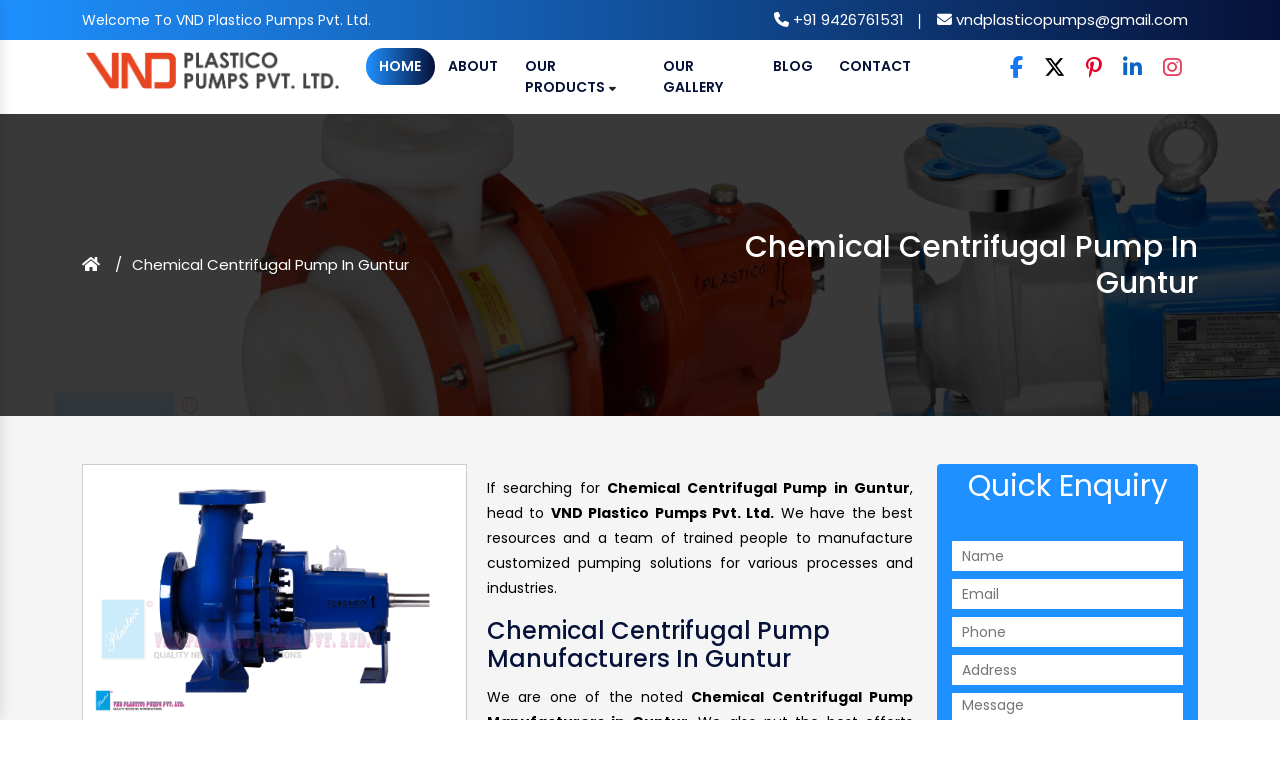

--- FILE ---
content_type: text/html; charset=UTF-8
request_url: https://www.vndplasticopumps.com/guntur/chemical-centrifugal-pump.html
body_size: 5048
content:
<!doctype html>
<html lang="en">
  <head>
    <meta charset="utf-8">
    <meta name="viewport" content="width=device-width, initial-scale=1, shrink-to-fit=no">
    <link rel="stylesheet" href="https://cdnjs.cloudflare.com/ajax/libs/font-awesome/6.5.2/css/all.min.css">
    <link rel="stylesheet" href="https://www.vndplasticopumps.com/public/css/bootstrap.min.css">
    <link rel="stylesheet" href="https://www.vndplasticopumps.com/public/css/all.min.css">
    <link rel="stylesheet" href="https://www.vndplasticopumps.com/public/css/owl.carousel.css">
    <link rel="stylesheet" href="https://www.vndplasticopumps.com/public/css/animate.css">
    <link rel="stylesheet" href="https://www.vndplasticopumps.com/public/css/responsive.css">
    <link rel="stylesheet" href="https://www.vndplasticopumps.com/public/css/jquery.fancybox.min.css">
    <link rel="stylesheet" href="https://www.vndplasticopumps.com/public/css/ma5-menu.min.css">
    <link rel="stylesheet" href="https://www.vndplasticopumps.com/public/style.css">
    <link rel="stylesheet" href="https://webclickindia.co.in/smtp/css/mail.css">
    <link rel="shortcut icon" type="image/x-icon" href="https://www.vndplasticopumps.com/public/images/favicon.ico">
    <link href="https://cdn.jsdelivr.net/npm/bootstrap@5.0.2/dist/css/bootstrap.min.css" rel="stylesheet" integrity="sha384-EVSTQN3/azprG1Anm3QDgpJLIm9Nao0Yz1ztcQTwFspd3yD65VohhpuuCOmLASjC" crossorigin="anonymous">
    <script src="https://cdn.jsdelivr.net/npm/bootstrap@5.0.2/dist/js/bootstrap.bundle.min.js" integrity="sha384-MrcW6ZMFYlzcLA8Nl+NtUVF0sA7MsXsP1UyJoMp4YLEuNSfAP+JcXn/tWtIaxVXM" crossorigin="anonymous"></script>
    
    <title>Chemical Centrifugal Pump In Guntur | Chemical Centrifugal Pump Manufacturers Suppliers Guntur</title>
<meta name="description" content="Get Chemical Centrifugal Pump in Guntur. VND Plastico Pumps a leading Chemical Centrifugal Pump Manufacturers and suppliers in Guntur, exporters offer best quality Chemical Centrifugal Pump at reasonable price" >
<meta name="keywords" content="Chemical Centrifugal Pump, Chemical Centrifugal Pump In Guntur, Chemical Centrifugal Pump Manufacturers, Chemical Centrifugal Pump Suppliers, Chemical Centrifugal Pump Exporters, Best Quality Chemical Centrifugal Pump In Guntur" >
  </head>
  <body>

<main>
<!-- stick -->
<div class="stick">
<div class="topbar py-2">
    <div class="container">
      <div class="row">
        <div class="col-xl-6 col-lg-6 col-md-12 col-sm-12 col-xs-12 welcome align-self-center">
              <p class="mb-0">Welcome  To VND Plastico Pumps Pvt. Ltd.</p>
        </div>
        <div class="col-xl-6 col-lg-6 col-md-12 col-sm-12 col-xs-12 text-right phone-mail align-self-center">
               <ul  class="mb-0">
                <li class="list-inline-item"><i class="fa-solid fa-phone"></i><a href="tel:9426761531"> +91 9426761531</a></li>
                <li class="list-inline-item text-white m-0">|</li>
                <li class="list-inline-item"><i class="fa-solid fa-envelope"></i><a href="mailto:vndplasticopumps@gmail.com"> vndplasticopumps@gmail.com</a></li>
               </ul>
        </div>
      </div>
    </div>
    </div>
</div>
<!-- Header -->
  <header class="py-2" id="header">
    <div class="container">
      <div class="row">
        <div class="col-xl-3 col-lg-3 col-md-6 col-sm-12 col-xs-12 logo">
          <a href="https://www.vndplasticopumps.com/"><img src="https://www.vndplasticopumps.com/public/images/vnd-plastico-pumps-pvt-ltd-logo.png" alt="VND Plastico Pumps Pvt. Ltd." title="VND Plastico Pumps Pvt. Ltd." class="w-100 p-1"></a>
        </div>
        <div class="col-xl-6 col-lg-6 col-md-6 col-sm-12 col-xs-12 nav justify-content-center">
                <div class="navbar-area align-self-center">
                <div class="fennec-nav">
     
                        <nav class="navbar navbar-expand-md navbar-light">    
                            <div class="collapse navbar-collapse mean-menu" id="navbarSupportedContent" style="display: block;">
                                <ul class="navbar-nav">
                                    <li class="nav-item"><a href="https://www.vndplasticopumps.com/" class="nav-link active">Home <i class="flaticon-down-arrow"></i></a>
                                      </li>
                                <li class="nav-item"><a href="https://www.vndplasticopumps.com/company-profile.html" class="nav-link">About <i class="flaticon-down-arrow"></i></a></li>
                                <li class="nav-item"><a href="https://www.vndplasticopumps.com/our-products.html" class="nav-link">Our Products <i class="fa-solid fa-caret-down text-body"></i></a>
                                        <ul class="dropdown-menu">
										                                            <li class="nav-item"><a href="https://www.vndplasticopumps.com/guntur/centrifugal-pump.html" class="nav-link" title="Centrifugal Pump"><i class="fa-solid fa-caret-right text-body"></i> Centrifugal Pump</a></li>
                                                                                        <li class="nav-item"><a href="https://www.vndplasticopumps.com/guntur/chemical-centrifugal-pump.html" class="nav-link" title="Chemical Centrifugal Pump"><i class="fa-solid fa-caret-right text-body"></i> Chemical Centrifugal Pump</a></li>
                                                                                        <li class="nav-item"><a href="https://www.vndplasticopumps.com/guntur/centrifugal-chemical-process-pump.html" class="nav-link" title="Centrifugal Chemical Process Pump"><i class="fa-solid fa-caret-right text-body"></i> Centrifugal Chemical Process Pump</a></li>
                                                                                        <li class="nav-item"><a href="https://www.vndplasticopumps.com/guntur/horizontal-centrifugal-pump.html" class="nav-link" title="Horizontal Centrifugal Pump"><i class="fa-solid fa-caret-right text-body"></i> Horizontal Centrifugal Pump</a></li>
                                                                                        <li class="nav-item"><a href="https://www.vndplasticopumps.com/guntur/vertical-gland-less-pump.html" class="nav-link" title="Vertical Gland Less Pump"><i class="fa-solid fa-caret-right text-body"></i> Vertical Gland Less Pump</a></li>
                                                                                        <li class="nav-item"><a href="https://www.vndplasticopumps.com/guntur/teflon-lined-pump.html" class="nav-link" title="Teflon Lined Pump"><i class="fa-solid fa-caret-right text-body"></i> Teflon Lined Pump</a></li>
                                                                                        <li class="nav-item"><a href="https://www.vndplasticopumps.com/guntur/air-operated-diaphragm-pump.html" class="nav-link" title="Air Operated Diaphragm Pump"><i class="fa-solid fa-caret-right text-body"></i> Air Operated Diaphragm Pump</a></li>
                                                                                        <li class="nav-item"><a href="https://www.vndplasticopumps.com/guntur/air-pump.html" class="nav-link" title="Air Pump"><i class="fa-solid fa-caret-right text-body"></i> Air Pump</a></li>
                                                                                        <li class="nav-item"><a href="https://www.vndplasticopumps.com/guntur/scrubber-pump.html" class="nav-link" title="Scrubber Pump"><i class="fa-solid fa-caret-right text-body"></i> Scrubber Pump</a></li>
                                                                                        <li class="nav-item"><a href="https://www.vndplasticopumps.com/guntur/magnetic-pump.html" class="nav-link" title="Magnetic Pump"><i class="fa-solid fa-caret-right text-body"></i> Magnetic Pump</a></li>
                                                                                        <li class="nav-item"><a href="https://www.vndplasticopumps.com/guntur/utility-pump.html" class="nav-link" title="Utility Pump"><i class="fa-solid fa-caret-right text-body"></i> Utility Pump</a></li>
                                                                                        <li class="nav-item"><a href="https://www.vndplasticopumps.com/guntur/air-cooled-thermic-fluid-pump.html" class="nav-link" title="Air Cooled Thermic Fluid Pump"><i class="fa-solid fa-caret-right text-body"></i> Air Cooled Thermic Fluid Pump</a></li>
                                                                                        <li class="nav-item"><a href="https://www.vndplasticopumps.com/guntur/gear-pump.html" class="nav-link" title="Gear Pump"><i class="fa-solid fa-caret-right text-body"></i> Gear Pump</a></li>
                                                                                        <li class="nav-item"><a href="https://www.vndplasticopumps.com/guntur/filter-press-pump.html" class="nav-link" title="Filter Press Pump"><i class="fa-solid fa-caret-right text-body"></i> Filter Press Pump</a></li>
                                                                                        <li class="nav-item"><a href="https://www.vndplasticopumps.com/guntur/metallic-pump.html" class="nav-link" title="Metallic Pump"><i class="fa-solid fa-caret-right text-body"></i> Metallic Pump</a></li>
                                                                                        <li class="nav-item"><a href="https://www.vndplasticopumps.com/guntur/chemical-process-pump.html" class="nav-link" title="Chemical Process Pump"><i class="fa-solid fa-caret-right text-body"></i> Chemical Process Pump</a></li>
                                                                                        <li class="nav-item"><a href="https://www.vndplasticopumps.com/guntur/metallic-chemical-process-pump.html" class="nav-link" title="Metallic Chemical Process Pump"><i class="fa-solid fa-caret-right text-body"></i> Metallic Chemical Process Pump</a></li>
                                                                                        <li class="nav-item"><a href="https://www.vndplasticopumps.com/guntur/ss-chemical-pump.html" class="nav-link" title="SS Chemical Pump"><i class="fa-solid fa-caret-right text-body"></i> SS Chemical Pump</a></li>
                                                                                        <li class="nav-item"><a href="https://www.vndplasticopumps.com/guntur/acid-handling-pump.html" class="nav-link" title="Acid Handling Pump"><i class="fa-solid fa-caret-right text-body"></i> Acid Handling Pump</a></li>
                                                                                        <li class="nav-item"><a href="https://www.vndplasticopumps.com/guntur/oil-transfer-pump.html" class="nav-link" title="Oil Transfer Pump"><i class="fa-solid fa-caret-right text-body"></i> Oil Transfer Pump</a></li>
                                                                                        <li class="nav-item"><a href="https://www.vndplasticopumps.com/guntur/acid-transfer-pump.html" class="nav-link" title="Acid Transfer Pump"><i class="fa-solid fa-caret-right text-body"></i> Acid Transfer Pump</a></li>
                                                                                        <li class="nav-item"><a href="https://www.vndplasticopumps.com/guntur/stainless-steel-pump.html" class="nav-link" title="Stainless Steel Pump"><i class="fa-solid fa-caret-right text-body"></i> Stainless Steel Pump</a></li>
                                                                                        <li class="nav-item"><a href="https://www.vndplasticopumps.com/guntur/non-metallic-pump.html" class="nav-link" title="Non Metallic Pump"><i class="fa-solid fa-caret-right text-body"></i> Non Metallic Pump</a></li>
                                                                                        <li class="nav-item"><a href="https://www.vndplasticopumps.com/guntur/water-treatment-process-equipment.html" class="nav-link" title="Water Treatment Process Equipment"><i class="fa-solid fa-caret-right text-body"></i> Water Treatment Process Equipment</a></li>
                                                                                        <li class="nav-item"><a href="https://www.vndplasticopumps.com/guntur/scrubber-system.html" class="nav-link" title="Scrubber System"><i class="fa-solid fa-caret-right text-body"></i> Scrubber System</a></li>
                                                                                        <li class="nav-item"><a href="https://www.vndplasticopumps.com/guntur/vacuum-ejector.html" class="nav-link" title="Vacuum Ejector"><i class="fa-solid fa-caret-right text-body"></i> Vacuum Ejector</a></li>
                                                                                        <li class="nav-item"><a href="https://www.vndplasticopumps.com/guntur/frp-pump.html" class="nav-link" title="FRP Pump"><i class="fa-solid fa-caret-right text-body"></i> FRP Pump</a></li>
                                                                                        <li class="nav-item"><a href="https://www.vndplasticopumps.com/guntur/monoblock-pump.html" class="nav-link" title="Monoblock Pump"><i class="fa-solid fa-caret-right text-body"></i> Monoblock Pump</a></li>
                                                                                        <li class="nav-item"><a href="https://www.vndplasticopumps.com/guntur/side-suction-pump.html" class="nav-link" title="Side Suction Pump"><i class="fa-solid fa-caret-right text-body"></i> Side Suction Pump</a></li>
                                                                                        <li class="nav-item"><a href="https://www.vndplasticopumps.com/guntur/slurry-pump.html" class="nav-link" title="Slurry Pump"><i class="fa-solid fa-caret-right text-body"></i> Slurry Pump</a></li>
                                                                                        <li class="nav-item"><a href="https://www.vndplasticopumps.com/guntur/cooling-tower-pump.html" class="nav-link" title="Cooling Tower Pump"><i class="fa-solid fa-caret-right text-body"></i> Cooling Tower Pump</a></li>
                                                                                        <li class="nav-item"><a href="https://www.vndplasticopumps.com/guntur/steel-pump.html" class="nav-link" title="Steel Pump"><i class="fa-solid fa-caret-right text-body"></i> Steel Pump</a></li>
                                                                                        <li class="nav-item"><a href="https://www.vndplasticopumps.com/guntur/pvdf-pump.html" class="nav-link" title="PVDF Pump"><i class="fa-solid fa-caret-right text-body"></i> PVDF Pump</a></li>
                                                                                        <li class="nav-item"><a href="https://www.vndplasticopumps.com/guntur/pp-pump.html" class="nav-link" title="PP Pump"><i class="fa-solid fa-caret-right text-body"></i> PP Pump</a></li>
                                                                                        <li class="nav-item"><a href="https://www.vndplasticopumps.com/guntur/process-pump.html" class="nav-link" title="Process Pump"><i class="fa-solid fa-caret-right text-body"></i> Process Pump</a></li>
                                                                                        <li class="nav-item"><a href="https://www.vndplasticopumps.com/guntur/ss-pump.html" class="nav-link" title="SS Pump"><i class="fa-solid fa-caret-right text-body"></i> SS Pump</a></li>
                                                                                        <li class="nav-item"><a href="https://www.vndplasticopumps.com/guntur/uhmwpe-pump.html" class="nav-link" title="UHMWPE Pump"><i class="fa-solid fa-caret-right text-body"></i> UHMWPE Pump</a></li>
                                                                                        <li class="nav-item"><a href="https://www.vndplasticopumps.com/guntur/aodd-pump.html" class="nav-link" title="AODD Pump"><i class="fa-solid fa-caret-right text-body"></i> AODD Pump</a></li>
                                                                                        <li class="nav-item"><a href="https://www.vndplasticopumps.com/guntur/chemical-pump.html" class="nav-link" title="Chemical Pump"><i class="fa-solid fa-caret-right text-body"></i> Chemical Pump</a></li>
                                                                                        <li class="nav-item"><a href="https://www.vndplasticopumps.com/guntur/polypropylene-pump.html" class="nav-link" title="Polypropylene Pump"><i class="fa-solid fa-caret-right text-body"></i> Polypropylene Pump</a></li>
                                                                                        <li class="nav-item"><a href="https://www.vndplasticopumps.com/guntur/acid-pump.html" class="nav-link" title="Acid Pump"><i class="fa-solid fa-caret-right text-body"></i> Acid Pump</a></li>
                                                                                        <li class="nav-item"><a href="https://www.vndplasticopumps.com/guntur/self-priming-polypropylene-pump.html" class="nav-link" title="Self Priming Polypropylene Pump"><i class="fa-solid fa-caret-right text-body"></i> Self Priming Polypropylene Pump</a></li>
                                                                                    </ul>
                                    </li>
                                    <li class="nav-item"><a href="https://www.vndplasticopumps.com/gallery.html" class="nav-link">Our Gallery</a></li>
                                    <li class="nav-item"><a href="https://www.vndplasticopumps.com/blog.html" class="nav-link">Blog</a></li>
                                    <li class="nav-item"><a href="https://www.vndplasticopumps.com/contact-us.html" class="nav-link">Contact</a></li>
                                </ul>
                            </div>
                        </nav>
               
                </div>
            </div>

            
 <nav class="navbar navbar-expand-md navbar-light mobile-menu">
<button class="ma5menu__toggle" type="button">
<span class="ma5menu__icon-toggle"></span> <span class="ma5menu__sr-only">Menu</span>
</button>
<div style="display: none;">
<ul class="site-menu">
<li><a href="https://www.vndplasticopumps.com/" title="Home">Home</a></li>
<li><a href="https://www.vndplasticopumps.com/company-profile.html" title="Company Profile">Company Profile</a></li>
<li>
<a href="https://www.vndplasticopumps.com/our-products.html" title="Our Products">Our Products</a>
<ul>
<li><a href="https://www.vndplasticopumps.com/guntur/centrifugal-pump.html" title="Centrifugal Pump">Centrifugal Pump</a></li>
<li><a href="https://www.vndplasticopumps.com/guntur/chemical-centrifugal-pump.html" title="Chemical Centrifugal Pump">Chemical Centrifugal Pump</a></li>
<li><a href="https://www.vndplasticopumps.com/guntur/centrifugal-chemical-process-pump.html" title="Centrifugal Chemical Process Pump">Centrifugal Chemical Process Pump</a></li>
<li><a href="https://www.vndplasticopumps.com/guntur/horizontal-centrifugal-pump.html" title="Horizontal Centrifugal Pump">Horizontal Centrifugal Pump</a></li>
<li><a href="https://www.vndplasticopumps.com/guntur/vertical-gland-less-pump.html" title="Vertical Gland Less Pump">Vertical Gland Less Pump</a></li>
<li><a href="https://www.vndplasticopumps.com/guntur/teflon-lined-pump.html" title="Teflon Lined Pump">Teflon Lined Pump</a></li>
<li><a href="https://www.vndplasticopumps.com/guntur/air-operated-diaphragm-pump.html" title="Air Operated Diaphragm Pump">Air Operated Diaphragm Pump</a></li>
<li><a href="https://www.vndplasticopumps.com/guntur/air-pump.html" title="Air Pump">Air Pump</a></li>
<li><a href="https://www.vndplasticopumps.com/guntur/scrubber-pump.html" title="Scrubber Pump">Scrubber Pump</a></li>
<li><a href="https://www.vndplasticopumps.com/guntur/magnetic-pump.html" title="Magnetic Pump">Magnetic Pump</a></li>
<li><a href="https://www.vndplasticopumps.com/guntur/utility-pump.html" title="Utility Pump">Utility Pump</a></li>
<li><a href="https://www.vndplasticopumps.com/guntur/air-cooled-thermic-fluid-pump.html" title="Air Cooled Thermic Fluid Pump">Air Cooled Thermic Fluid Pump</a></li>
<li><a href="https://www.vndplasticopumps.com/guntur/gear-pump.html" title="Gear Pump">Gear Pump</a></li>
<li><a href="https://www.vndplasticopumps.com/guntur/filter-press-pump.html" title="Filter Press Pump">Filter Press Pump</a></li>
<li><a href="https://www.vndplasticopumps.com/guntur/metallic-pump.html" title="Metallic Pump">Metallic Pump</a></li>
<li><a href="https://www.vndplasticopumps.com/guntur/chemical-process-pump.html" title="Chemical Process Pump">Chemical Process Pump</a></li>
<li><a href="https://www.vndplasticopumps.com/guntur/metallic-chemical-process-pump.html" title="Metallic Chemical Process Pump">Metallic Chemical Process Pump</a></li>
<li><a href="https://www.vndplasticopumps.com/guntur/ss-chemical-pump.html" title="SS Chemical Pump">SS Chemical Pump</a></li>
<li><a href="https://www.vndplasticopumps.com/guntur/acid-handling-pump.html" title="Acid Handling Pump">Acid Handling Pump</a></li>
<li><a href="https://www.vndplasticopumps.com/guntur/oil-transfer-pump.html" title="Oil Transfer Pump">Oil Transfer Pump</a></li>
<li><a href="https://www.vndplasticopumps.com/guntur/acid-transfer-pump.html" title="Acid Transfer Pump">Acid Transfer Pump</a></li>
<li><a href="https://www.vndplasticopumps.com/guntur/stainless-steel-pump.html" title="Stainless Steel Pump">Stainless Steel Pump</a></li>
<li><a href="https://www.vndplasticopumps.com/guntur/non-metallic-pump.html" title="Non Metallic Pump">Non Metallic Pump</a></li>
<li><a href="https://www.vndplasticopumps.com/guntur/water-treatment-process-equipment.html" title="Water Treatment Process Equipment">Water Treatment Process Equipment</a></li>
<li><a href="https://www.vndplasticopumps.com/guntur/scrubber-system.html" title="Scrubber System">Scrubber System</a></li>
<li><a href="https://www.vndplasticopumps.com/guntur/vacuum-ejector.html" title="Vacuum Ejector">Vacuum Ejector</a></li>
<li><a href="https://www.vndplasticopumps.com/guntur/frp-pump.html" title="FRP Pump">FRP Pump</a></li>
<li><a href="https://www.vndplasticopumps.com/guntur/monoblock-pump.html" title="Monoblock Pump">Monoblock Pump</a></li>
<li><a href="https://www.vndplasticopumps.com/guntur/side-suction-pump.html" title="Side Suction Pump">Side Suction Pump</a></li>
<li><a href="https://www.vndplasticopumps.com/guntur/slurry-pump.html" title="Slurry Pump">Slurry Pump</a></li>
<li><a href="https://www.vndplasticopumps.com/guntur/cooling-tower-pump.html" title="Cooling Tower Pump">Cooling Tower Pump</a></li>
<li><a href="https://www.vndplasticopumps.com/guntur/steel-pump.html" title="Steel Pump">Steel Pump</a></li>
<li><a href="https://www.vndplasticopumps.com/guntur/pvdf-pump.html" title="PVDF Pump">PVDF Pump</a></li>
<li><a href="https://www.vndplasticopumps.com/guntur/pp-pump.html" title="PP Pump">PP Pump</a></li>
<li><a href="https://www.vndplasticopumps.com/guntur/process-pump.html" title="Process Pump">Process Pump</a></li>
<li><a href="https://www.vndplasticopumps.com/guntur/ss-pump.html" title="SS Pump">SS Pump</a></li>
<li><a href="https://www.vndplasticopumps.com/guntur/uhmwpe-pump.html" title="UHMWPE Pump">UHMWPE Pump</a></li>
<li><a href="https://www.vndplasticopumps.com/guntur/aodd-pump.html" title="AODD Pump">AODD Pump</a></li>
<li><a href="https://www.vndplasticopumps.com/guntur/chemical-pump.html" title="Chemical Pump">Chemical Pump</a></li>
<li><a href="https://www.vndplasticopumps.com/guntur/polypropylene-pump.html" title="Polypropylene Pump">Polypropylene Pump</a></li>
<li><a href="https://www.vndplasticopumps.com/guntur/acid-pump.html" title="Acid Pump">Acid Pump</a></li>
<li><a href="https://www.vndplasticopumps.com/guntur/self-priming-polypropylene-pump.html" title="Self Priming Polypropylene Pump">Self Priming Polypropylene Pump</a></li>

</ul>
</li>
<li><a href="https://www.vndplasticopumps.com/gallery.html" title="Gallery">Our Gallery</a></li>
<li><a href="https://www.vndplasticopumps.com/sitemap.html" title="Sitemap">Sitemap</a></li>
<li><a href="https://www.vndplasticopumps.com/contact-us.html" title="Contact Us">Contact Us</a></li>
</ul>
<!-- source for mobile menu end -->
</div>
</nav>

        </div>
        <div class="col-xl-3 col-lg-3 col-md-6 col-sm-12 col-xs-12 searching align-self-center">
          <ul class="p-0 text-right">
            <li class="mr-3 list-inline-item">
        <a href="https://www.facebook.com/VNDPlasticoPumps/" target="_blank" title="Facebook">
            <i class="fa-brands fa-facebook-f fa-lg"></i>
        </a>
    </li>
    <li class="mr-3 list-inline-item">
        <a href="https://x.com/pvdfpump" target="_blank" title="X (Twitter)">
            <i class="fa-brands fa-x-twitter fa-lg"></i>
        </a>
    </li>
    <li class="mr-3 list-inline-item">
        <a href="https://in.pinterest.com/VNDPlasticoPumpsPvtLtd/" target="_blank" title="Pinterest">
            <i class="fa-brands fa-pinterest-p fa-lg"></i>
        </a>
    </li>
    <li class="mr-3 list-inline-item">
        <a href="https://www.linkedin.com/company/vnd-plastico-pumps-pvt-ltd/" target="_blank" title="LinkedIn">
            <i class="fa-brands fa-linkedin-in fa-lg"></i>
        </a>
    </li>
    <li class="mr-3 list-inline-item">
        <a href="https://www.instagram.com/vnd_plastico_pumps/" target="_blank" title="Instagram">
            <i class="fa-brands fa-instagram fa-lg"></i>
        </a>
    </li>
          </ul>

        </div>
      </div>
    </div>
  </header>
<style>
.list-inline-item a i {
  transition: color 0.3s;
}

.fa-facebook-f { color: #1877F2; }
.fa-x-twitter { color: #000000; }
.fa-pinterest-p { color: #E60023; }
.fa-linkedin-in { color: #0A66C2; }
.fa-instagram { color: #E4405F; }

.list-inline-item a:hover i {
  opacity: 0.8;
}
  </style><div id="breadcrumb" class="breadcrumb-bg">
      <div class="container">
        <div class="row d-flex align-items-center">
          <div class="col-lg-6">
            <div class="breadcrumb-left">
              <nav>
              <ul>
                  <li class="breadcrumb-item"><a href="https://www.vndplasticopumps.com/"><i class="fas fa-home"></i></a></li>
                  
                  <li class="breadcrumb-item active">Chemical Centrifugal Pump In Guntur</li>
              </ul>
            </nav>
          </div>
          </div>
          <div class="col-lg-6">
            <div class="breadcrumb-right">
              <h1 class="heading-icon">Chemical Centrifugal Pump In Guntur</h1>
            </div>
          </div>
        </div>
      </div>
    </div>
<!-- products-details -->
<section class="products-details py-5">
  <div class="container">
    <div class="row">
      <div class="col-lg-9 col-md-9 col-sm-9 col-xs-12 details-product">
        <div class="cover-product detail-last">
<div class="zoom-effect">
<img src="https://www.vndplasticopumps.com/public/images/products/chemical-centrifugal-pump.jpg" title="Chemical Centrifugal Pump In Guntur" alt="Chemical Centrifugal Pump In Guntur" class="image-zoom">
<div class="overlay-zoom">
<div class="text-zoom">
</div>
</div>
</div>
</div>

<div class="cover-product-this">
<p style="text-align:justify">If searching for <strong>Chemical Centrifugal Pump in Guntur</strong>, head to <strong>VND Plastico Pumps Pvt. Ltd.</strong> We have the best resources and a team of trained people to manufacture customized pumping solutions for various processes and industries.</p>

<h2>Chemical Centrifugal Pump Manufacturers In Guntur</h2>

<p style="text-align:justify">We are one of the noted <strong>Chemical Centrifugal Pump Manufacturers in Guntur</strong>. We also put the best efforts possible to elevate the quality of our products to meet industry standards. Our team thoroughly test every unit on different grounds to attain maximum client satisfaction.</p>

<h3>Chemical Centrifugal Pump Suppliers In Guntur</h3>

<p style="text-align:justify">As one of the trustworthy <strong>Chemical Centrifugal Pump Exporters and Suppliers in Guntur</strong>, we analyze their requirements to serve as promised. You can give a direct call to our experts to discuss more. Our team is right here to support you.</p>
</div>

<div class="listing-item mb-3">

</div>


</div>
<div class="co-xl-3 col-lg-3 col-md-3 col-sm-3 col-xs-12 side-bar-form-div">
<div class="form-work rounded" id="innerenquiry-form">
<p class="text-center w-100">Quick Enquiry</p>
    <p id="innersuccessmsg"></p>
<div class="overlaysan"></div>
<form action="https://www.vndplasticopumps.com/enquiry" method="post" class="mt-3">
<input type="hidden" name="_token" value="5u8DdBf6MxUwG8zPesJTMPRfuLwPMarIWBbfWW3E">    <input name="page_url" type="hidden" value="https://www.vndplasticopumps.com/guntur/chemical-centrifugal-pump.html" class="form-control" placeholder="Name">
  <div class="col-12 side-bar-form">
    <input type="text" name="name" placeholder="Name" required="" class="w-100 mb-2">
  </div>

    <div class="col-12 side-bar-form">
    <input type="text" name="email" placeholder="Email" required="" class="w-100 mb-2">
  </div>

    <div class="col-12 side-bar-form">
    <input type="text" name="mobile" placeholder="Phone" required="" class="w-100 mb-2">
  </div>

  <div class="col-12 side-bar-form">
    <input type="text" name="address" placeholder="Address" class="w-100 mb-2">
  </div>

    <div class="col-12 side-bar-form">
    <textarea name="message" placeholder="Message" class="w-100 mb-3"></textarea>
  </div>
  <div class="side-bar-form-btn text-center">
    <input type="submit" name="submit" value="Submit" class="w-50">
  </div>
</form>
</div>

<div class="email-phone">
  <ul class="text-center">
    <li><a href="mailto:vndplasticopumps@gmail.com" title="vndplasticopumps@gmail.com">vndplasticopumps@gmail.com</a></li>
    <li><a href="tel:+91-9426761531" title="+91-9426761531">+91-9426761531</a></li>
  </ul>
</div>

</div>
    </div>
  </div>
</section>
<footer class="wow zoomInDown animated py-5">
   <div class="container-fluid">
      <div class="row">
         <div class="col-xl-3 col-lg-3 col-md-6 col-sm-12 col-xs-12  logo-link-footer rounded">
            <a href="https://www.vndplasticopumps.com/"><img src="https://www.vndplasticopumps.com/public/images/vnd-plastico-pumps-pvt-ltd-logo.png" class="img-fluid"></a>
            <p class="text-justify mt-3">VND Plastico Pumps Pvt. Ltd. has begun this journey, intending to cater to Chemical, Petroleum, Power, Mining, Food to Power and Wastewater Treatment Industries.
            </p>
            <div class="social-media-footer mt-3">
               <ul class="d-flex social-image-this mt-1">
               <li class="mr-3 list-inline-item">
        <a href="https://www.facebook.com/VNDPlasticoPumps/" target="_blank" title="Facebook">
            <i class="fa-brands fa-facebook-f fa-lg"></i>
        </a>
    </li>
    <li class="mr-3 list-inline-item">
        <a href="https://x.com/pvdfpump" target="_blank" title="X (Twitter)">
            <i class="fa-brands fa-x-twitter fa-lg"></i>
        </a>
    </li>
    <li class="mr-3 list-inline-item">
        <a href="https://in.pinterest.com/VNDPlasticoPumpsPvtLtd/" target="_blank" title="Pinterest">
            <i class="fa-brands fa-pinterest-p fa-lg"></i>
        </a>
    </li>
    <li class="mr-3 list-inline-item">
        <a href="https://www.linkedin.com/company/vnd-plastico-pumps-pvt-ltd/" target="_blank" title="LinkedIn">
            <i class="fa-brands fa-linkedin-in fa-lg"></i>
        </a>
    </li>
    <li class="mr-3 list-inline-item">
        <a href="https://www.instagram.com/vnd_plastico_pumps/" target="_blank" title="Instagram">
            <i class="fa-brands fa-instagram fa-lg"></i>
        </a>
    </li>
               </ul>
            </div>
         </div>
         <div class="col-xl-2 col-lg-2 col-md-6 col-sm-12 col-xs-12 widget">
            <span class="footer-heading">Quick Links</span>
            <ul class="pt-4">
               <li><a href="https://www.vndplasticopumps.com/company-profile.html" title="Company Profile"><i class="fas fa-chevron-right"></i>
                  Company Profile</a>
               </li>
               <li><a href="https://www.vndplasticopumps.com/our-products.html" title="Our Products"><i class="fas fa-chevron-right"></i>
                  Our Products</a>
               </li>
               <li><a href="https://www.vndplasticopumps.com/sitemap.html" title="Sitemap"><i class="fas fa-chevron-right"></i>
                  Sitemap</a>
               </li>
               <li><a href="https://www.vndplasticopumps.com/our-presence.html" title="Our Presence"><i class="fas fa-chevron-right"></i>
                  Our Presence</a>
               </li>
               <li><a href="https://www.vndplasticopumps.com/contact-us.html" title="Contact Us"><i class="fas fa-chevron-right"></i>
                  Contact Us</a>
               </li>
            </ul>
         </div>
         <div class="col-xl-4 col-lg-4 col-md-6 col-sm-12 col-xs-12 widget">
            <span class="footer-heading">Products Links</span>
            <ul class="pt-4">
			               <li><a href="https://www.vndplasticopumps.com/guntur/centrifugal-pump.html" title="Centrifugal Pump"><i class="fas fa-chevron-right"></i> Centrifugal Pump</a></li>
                              <li><a href="https://www.vndplasticopumps.com/guntur/chemical-centrifugal-pump.html" title="Chemical Centrifugal Pump"><i class="fas fa-chevron-right"></i> Chemical Centrifugal Pump</a></li>
                              <li><a href="https://www.vndplasticopumps.com/guntur/centrifugal-chemical-process-pump.html" title="Centrifugal Chemical Process Pump"><i class="fas fa-chevron-right"></i> Centrifugal Chemical Process Pump</a></li>
                              <li><a href="https://www.vndplasticopumps.com/guntur/horizontal-centrifugal-pump.html" title="Horizontal Centrifugal Pump"><i class="fas fa-chevron-right"></i> Horizontal Centrifugal Pump</a></li>
                              <li><a href="https://www.vndplasticopumps.com/guntur/vertical-gland-less-pump.html" title="Vertical Gland Less Pump"><i class="fas fa-chevron-right"></i> Vertical Gland Less Pump</a></li>
                           </ul>
         </div>
         <div class="col-xl-3 col-lg-3 col-md-6 col-sm-12 col-xs-12 widget">
            <span class="footer-heading">Address</span>
            <ul class="pt-4">
               <li class="addr"><i class="fa fa-map-marker" aria-hidden="true"></i> 199/2 GIDC Estate,B/H Bank of Baroda, Nandesari, Dist - Vadodara - 391340, Gujarat, India</li>
               <li><i class="fa fa-envelope" aria-hidden="true"></i><a href="mailto:vndplasticopumps@gmail.com" title="vndplasticopumps@gmail.com"> vndplasticopumps@gmail.com</a></li>
               <li><i class="fa fa-phone" aria-hidden="true"></i>
                  <a href="tel:+91-9426761531" class="dk-hide mr-1" title="+91-9426761531">+91-9426761531</a>                  
               </li>
            </ul>
            
         </div>
      </div>
   </div>
</footer>
<!-- copy-right -->
<section class="copy-right">
   <div class="container">
      <div class="row">
         <p class="text-center py-2">Copyright © 2026 <b class="copy-p">VND Plastico Pumps Pvt. Ltd.</b>  | All Rights Reserved . Website Designed &amp; SEO By <b > Webclick™ Digital Pvt. Ltd. </b><a href="https://www.webclickindia.com" target="_blank" title="Website Designing Company in Delhi India">Website Designing Company India</a></p>
      </div>
   </div>
</section>
<style>
.list-inline-item a i {
  transition: color 0.3s;
}

.fa-facebook-f { color: #1877F2; }
.fa-x-twitter { color: #000000; }
.fa-pinterest-p { color: #E60023; }
.fa-linkedin-in { color: #0A66C2; }
.fa-instagram { color: #E4405F; }

.list-inline-item a:hover i {
  opacity: 0.8;
}
  </style>
</main>
<!-- Script -->
<script src="https://www.vndplasticopumps.com/public/js/jquery.min.js"></script>
<script src="https://www.vndplasticopumps.com/public/js/bootstrap.min.js"></script>
<script src="https://www.vndplasticopumps.com/public/js/owl.carousel.js"></script>
<script src="https://www.vndplasticopumps.com/public/js/custom.js"></script>
<script src="https://www.vndplasticopumps.com/public/js/wow.js"></script>
<script src="https://www.vndplasticopumps.com/public/js/mail.js"></script>
<script src="https://www.vndplasticopumps.com/public/js/jquery.fancybox.min.js"></script>
<script src="https://www.vndplasticopumps.com/public/js/ma5-menu.min.js"></script>
</body>
</html>

--- FILE ---
content_type: text/css
request_url: https://www.vndplasticopumps.com/public/css/all.min.css
body_size: 11794
content:
/*!
 * Font Awesome Free 5.11.2 by @fontawesome - https://fontawesome.com
 * License - https://fontawesome.com/license/free (Icons: CC BY 4.0, Fonts: SIL OFL 1.1, Code: MIT License)
 */
.fa,
.fab,
.fad,
.fal,
.far,
.fas {
    -moz-osx-font-smoothing: grayscale;
    -webkit-font-smoothing: antialiased;
    display: inline-block;
    font-style: normal;
    font-variant: normal;
    text-rendering: auto;
    line-height: 1
}

.fa-lg {
    font-size: 1.33333em;
    line-height: .75em;
    vertical-align: -.0667em
}

.fa-xs {
    font-size: .75em
}

.fa-sm {
    font-size: .875em
}

.fa-1x {
    font-size: 1em
}

.fa-2x {
    font-size: 2em
}

.fa-3x {
    font-size: 3em
}

.fa-4x {
    font-size: 4em
}

.fa-5x {
    font-size: 5em
}

.fa-6x {
    font-size: 6em
}

.fa-7x {
    font-size: 7em
}

.fa-8x {
    font-size: 8em
}

.fa-9x {
    font-size: 9em
}

.fa-10x {
    font-size: 10em
}

.fa-fw {
    text-align: center;
    width: 1.25em
}

.fa-ul {
    list-style-type: none;
    margin-left: 2.5em;
    padding-left: 0
}

.fa-ul>li {
    position: relative
}

.fa-li {
    left: -2em;
    position: absolute;
    text-align: center;
    width: 2em;
    line-height: inherit
}

.fa-border {
    border: .08em solid #eee;
    border-radius: .1em;
    padding: .2em .25em .15em
}

.fa-pull-left {
    float: left
}

.fa-pull-right {
    float: right
}

.fa.fa-pull-left,
.fab.fa-pull-left,
.fal.fa-pull-left,
.far.fa-pull-left,
.fas.fa-pull-left {
    margin-right: .3em
}

.fa.fa-pull-right,
.fab.fa-pull-right,
.fal.fa-pull-right,
.far.fa-pull-right,
.fas.fa-pull-right {
    margin-left: .3em
}

.fa-spin {
    -webkit-animation: fa-spin 2s linear infinite;
    animation: fa-spin 2s linear infinite
}

.fa-pulse {
    -webkit-animation: fa-spin 1s steps(8) infinite;
    animation: fa-spin 1s steps(8) infinite
}

@-webkit-keyframes fa-spin {
    0% {
        -webkit-transform: rotate(0deg);
        transform: rotate(0deg)
    }

    to {
        -webkit-transform: rotate(1turn);
        transform: rotate(1turn)
    }
}

@keyframes fa-spin {
    0% {
        -webkit-transform: rotate(0deg);
        transform: rotate(0deg)
    }

    to {
        -webkit-transform: rotate(1turn);
        transform: rotate(1turn)
    }
}

.fa-rotate-90 {
    -ms-filter: "progid:DXImageTransform.Microsoft.BasicImage(rotation=1)";
    -webkit-transform: rotate(90deg);
    transform: rotate(90deg)
}

.fa-rotate-180 {
    -ms-filter: "progid:DXImageTransform.Microsoft.BasicImage(rotation=2)";
    -webkit-transform: rotate(180deg);
    transform: rotate(180deg)
}

.fa-rotate-270 {
    -ms-filter: "progid:DXImageTransform.Microsoft.BasicImage(rotation=3)";
    -webkit-transform: rotate(270deg);
    transform: rotate(270deg)
}

.fa-flip-horizontal {
    -ms-filter: "progid:DXImageTransform.Microsoft.BasicImage(rotation=0, mirror=1)";
    -webkit-transform: scaleX(-1);
    transform: scaleX(-1)
}

.fa-flip-vertical {
    -webkit-transform: scaleY(-1);
    transform: scaleY(-1)
}

.fa-flip-both,
.fa-flip-horizontal.fa-flip-vertical,
.fa-flip-vertical {
    -ms-filter: "progid:DXImageTransform.Microsoft.BasicImage(rotation=2, mirror=1)"
}

.fa-flip-both,
.fa-flip-horizontal.fa-flip-vertical {
    -webkit-transform: scale(-1);
    transform: scale(-1)
}

:root .fa-flip-both,
:root .fa-flip-horizontal,
:root .fa-flip-vertical,
:root .fa-rotate-90,
:root .fa-rotate-180,
:root .fa-rotate-270 {
    -webkit-filter: none;
    filter: none
}

.fa-stack {
    display: inline-block;
    height: 2em;
    line-height: 2em;
    position: relative;
    vertical-align: middle;
    width: 2.5em
}

.fa-stack-1x,
.fa-stack-2x {
    left: 0;
    position: absolute;
    text-align: center;
    width: 100%
}

.fa-stack-1x {
    line-height: inherit
}

.fa-stack-2x {
    font-size: 2em
}

.fa-inverse {
    color: #fff
}

.fa-500px:before {
    content: "\f26e"
}

.fa-accessible-icon:before {
    content: "\f368"
}

.fa-accusoft:before {
    content: "\f369"
}

.fa-acquisitions-incorporated:before {
    content: "\f6af"
}

.fa-ad:before {
    content: "\f641"
}

.fa-address-book:before {
    content: "\f2b9"
}

.fa-address-card:before {
    content: "\f2bb"
}

.fa-adjust:before {
    content: "\f042"
}

.fa-adn:before {
    content: "\f170"
}

.fa-adobe:before {
    content: "\f778"
}

.fa-adversal:before {
    content: "\f36a"
}

.fa-affiliatetheme:before {
    content: "\f36b"
}

.fa-air-freshener:before {
    content: "\f5d0"
}

.fa-airbnb:before {
    content: "\f834"
}

.fa-algolia:before {
    content: "\f36c"
}

.fa-align-center:before {
    content: "\f037"
}

.fa-align-justify:before {
    content: "\f039"
}

.fa-align-left:before {
    content: "\f036"
}

.fa-align-right:before {
    content: "\f038"
}

.fa-alipay:before {
    content: "\f642"
}

.fa-allergies:before {
    content: "\f461"
}

.fa-amazon:before {
    content: "\f270"
}

.fa-amazon-pay:before {
    content: "\f42c"
}

.fa-ambulance:before {
    content: "\f0f9"
}

.fa-american-sign-language-interpreting:before {
    content: "\f2a3"
}

.fa-amilia:before {
    content: "\f36d"
}

.fa-anchor:before {
    content: "\f13d"
}

.fa-android:before {
    content: "\f17b"
}

.fa-angellist:before {
    content: "\f209"
}

.fa-angle-double-down:before {
    content: "\f103"
}

.fa-angle-double-left:before {
    content: "\f100"
}

.fa-angle-double-right:before {
    content: "\f101"
}

.fa-angle-double-up:before {
    content: "\f102"
}

.fa-angle-down:before {
    content: "\f107"
}

.fa-angle-left:before {
    content: "\f104"
}

.fa-angle-right:before {
    content: "\f105"
}

.fa-angle-up:before {
    content: "\f106"
}

.fa-angry:before {
    content: "\f556"
}

.fa-angrycreative:before {
    content: "\f36e"
}

.fa-angular:before {
    content: "\f420"
}

.fa-ankh:before {
    content: "\f644"
}

.fa-app-store:before {
    content: "\f36f"
}

.fa-app-store-ios:before {
    content: "\f370"
}

.fa-apper:before {
    content: "\f371"
}

.fa-apple:before {
    content: "\f179"
}

.fa-apple-alt:before {
    content: "\f5d1"
}

.fa-apple-pay:before {
    content: "\f415"
}

.fa-archive:before {
    content: "\f187"
}

.fa-archway:before {
    content: "\f557"
}

.fa-arrow-alt-circle-down:before {
    content: "\f358"
}

.fa-arrow-alt-circle-left:before {
    content: "\f359"
}

.fa-arrow-alt-circle-right:before {
    content: "\f35a"
}

.fa-arrow-alt-circle-up:before {
    content: "\f35b"
}

.fa-arrow-circle-down:before {
    content: "\f0ab"
}

.fa-arrow-circle-left:before {
    content: "\f0a8"
}

.fa-arrow-circle-right:before {
    content: "\f0a9"
}

.fa-arrow-circle-up:before {
    content: "\f0aa"
}

.fa-arrow-down:before {
    content: "\f063"
}

.fa-arrow-left:before {
    content: "\f060"
}

.fa-arrow-right:before {
    content: "\f061"
}

.fa-arrow-up:before {
    content: "\f062"
}

.fa-arrows-alt:before {
    content: "\f0b2"
}

.fa-arrows-alt-h:before {
    content: "\f337"
}

.fa-arrows-alt-v:before {
    content: "\f338"
}

.fa-artstation:before {
    content: "\f77a"
}

.fa-assistive-listening-systems:before {
    content: "\f2a2"
}

.fa-asterisk:before {
    content: "\f069"
}

.fa-asymmetrik:before {
    content: "\f372"
}

.fa-at:before {
    content: "\f1fa"
}

.fa-atlas:before {
    content: "\f558"
}

.fa-atlassian:before {
    content: "\f77b"
}

.fa-atom:before {
    content: "\f5d2"
}

.fa-audible:before {
    content: "\f373"
}

.fa-audio-description:before {
    content: "\f29e"
}

.fa-autoprefixer:before {
    content: "\f41c"
}

.fa-avianex:before {
    content: "\f374"
}

.fa-aviato:before {
    content: "\f421"
}

.fa-award:before {
    content: "\f559"
}

.fa-aws:before {
    content: "\f375"
}

.fa-baby:before {
    content: "\f77c"
}

.fa-baby-carriage:before {
    content: "\f77d"
}

.fa-backspace:before {
    content: "\f55a"
}

.fa-backward:before {
    content: "\f04a"
}

.fa-bacon:before {
    content: "\f7e5"
}

.fa-balance-scale:before {
    content: "\f24e"
}

.fa-balance-scale-left:before {
    content: "\f515"
}

.fa-balance-scale-right:before {
    content: "\f516"
}

.fa-ban:before {
    content: "\f05e"
}

.fa-band-aid:before {
    content: "\f462"
}

.fa-bandcamp:before {
    content: "\f2d5"
}

.fa-barcode:before {
    content: "\f02a"
}

.fa-bars:before {
    content: "\f0c9"
}

.fa-baseball-ball:before {
    content: "\f433"
}

.fa-basketball-ball:before {
    content: "\f434"
}

.fa-bath:before {
    content: "\f2cd"
}

.fa-battery-empty:before {
    content: "\f244"
}

.fa-battery-full:before {
    content: "\f240"
}

.fa-battery-half:before {
    content: "\f242"
}

.fa-battery-quarter:before {
    content: "\f243"
}

.fa-battery-three-quarters:before {
    content: "\f241"
}

.fa-battle-net:before {
    content: "\f835"
}

.fa-bed:before {
    content: "\f236"
}

.fa-beer:before {
    content: "\f0fc"
}

.fa-behance:before {
    content: "\f1b4"
}

.fa-behance-square:before {
    content: "\f1b5"
}

.fa-bell:before {
    content: "\f0f3"
}

.fa-bell-slash:before {
    content: "\f1f6"
}

.fa-bezier-curve:before {
    content: "\f55b"
}

.fa-bible:before {
    content: "\f647"
}

.fa-bicycle:before {
    content: "\f206"
}

.fa-biking:before {
    content: "\f84a"
}

.fa-bimobject:before {
    content: "\f378"
}

.fa-binoculars:before {
    content: "\f1e5"
}

.fa-biohazard:before {
    content: "\f780"
}

.fa-birthday-cake:before {
    content: "\f1fd"
}

.fa-bitbucket:before {
    content: "\f171"
}

.fa-bitcoin:before {
    content: "\f379"
}

.fa-bity:before {
    content: "\f37a"
}

.fa-black-tie:before {
    content: "\f27e"
}

.fa-blackberry:before {
    content: "\f37b"
}

.fa-blender:before {
    content: "\f517"
}

.fa-blender-phone:before {
    content: "\f6b6"
}

.fa-blind:before {
    content: "\f29d"
}

.fa-blog:before {
    content: "\f781"
}

.fa-blogger:before {
    content: "\f37c"
}

.fa-blogger-b:before {
    content: "\f37d"
}

.fa-bluetooth:before {
    content: "\f293"
}

.fa-bluetooth-b:before {
    content: "\f294"
}

.fa-bold:before {
    content: "\f032"
}

.fa-bolt:before {
    content: "\f0e7"
}

.fa-bomb:before {
    content: "\f1e2"
}

.fa-bone:before {
    content: "\f5d7"
}

.fa-bong:before {
    content: "\f55c"
}

.fa-book:before {
    content: "\f02d"
}

.fa-book-dead:before {
    content: "\f6b7"
}

.fa-book-medical:before {
    content: "\f7e6"
}

.fa-book-open:before {
    content: "\f518"
}

.fa-book-reader:before {
    content: "\f5da"
}

.fa-bookmark:before {
    content: "\f02e"
}

.fa-bootstrap:before {
    content: "\f836"
}

.fa-border-all:before {
    content: "\f84c"
}

.fa-border-none:before {
    content: "\f850"
}

.fa-border-style:before {
    content: "\f853"
}

.fa-bowling-ball:before {
    content: "\f436"
}

.fa-box:before {
    content: "\f466"
}

.fa-box-open:before {
    content: "\f49e"
}

.fa-boxes:before {
    content: "\f468"
}

.fa-braille:before {
    content: "\f2a1"
}

.fa-brain:before {
    content: "\f5dc"
}

.fa-bread-slice:before {
    content: "\f7ec"
}

.fa-briefcase:before {
    content: "\f0b1"
}

.fa-briefcase-medical:before {
    content: "\f469"
}

.fa-broadcast-tower:before {
    content: "\f519"
}

.fa-broom:before {
    content: "\f51a"
}

.fa-brush:before {
    content: "\f55d"
}

.fa-btc:before {
    content: "\f15a"
}

.fa-buffer:before {
    content: "\f837"
}

.fa-bug:before {
    content: "\f188"
}

.fa-building:before {
    content: "\f1ad"
}

.fa-bullhorn:before {
    content: "\f0a1"
}

.fa-bullseye:before {
    content: "\f140"
}

.fa-burn:before {
    content: "\f46a"
}

.fa-buromobelexperte:before {
    content: "\f37f"
}

.fa-bus:before {
    content: "\f207"
}

.fa-bus-alt:before {
    content: "\f55e"
}

.fa-business-time:before {
    content: "\f64a"
}

.fa-buy-n-large:before {
    content: "\f8a6"
}

.fa-buysellads:before {
    content: "\f20d"
}

.fa-calculator:before {
    content: "\f1ec"
}

.fa-calendar:before {
    content: "\f133"
}

.fa-calendar-alt:before {
    content: "\f073"
}

.fa-calendar-check:before {
    content: "\f274"
}

.fa-calendar-day:before {
    content: "\f783"
}

.fa-calendar-minus:before {
    content: "\f272"
}

.fa-calendar-plus:before {
    content: "\f271"
}

.fa-calendar-times:before {
    content: "\f273"
}

.fa-calendar-week:before {
    content: "\f784"
}

.fa-camera:before {
    content: "\f030"
}

.fa-camera-retro:before {
    content: "\f083"
}

.fa-campground:before {
    content: "\f6bb"
}

.fa-canadian-maple-leaf:before {
    content: "\f785"
}

.fa-candy-cane:before {
    content: "\f786"
}

.fa-cannabis:before {
    content: "\f55f"
}

.fa-capsules:before {
    content: "\f46b"
}

.fa-car:before {
    content: "\f1b9"
}

.fa-car-alt:before {
    content: "\f5de"
}

.fa-car-battery:before {
    content: "\f5df"
}

.fa-car-crash:before {
    content: "\f5e1"
}

.fa-car-side:before {
    content: "\f5e4"
}

.fa-caret-down:before {
    content: "\f0d7"
}

.fa-caret-left:before {
    content: "\f0d9"
}

.fa-caret-right:before {
    content: "\f0da"
}

.fa-caret-square-down:before {
    content: "\f150"
}

.fa-caret-square-left:before {
    content: "\f191"
}

.fa-caret-square-right:before {
    content: "\f152"
}

.fa-caret-square-up:before {
    content: "\f151"
}

.fa-caret-up:before {
    content: "\f0d8"
}

.fa-carrot:before {
    content: "\f787"
}

.fa-cart-arrow-down:before {
    content: "\f218"
}

.fa-cart-plus:before {
    content: "\f217"
}

.fa-cash-register:before {
    content: "\f788"
}

.fa-cat:before {
    content: "\f6be"
}

.fa-cc-amazon-pay:before {
    content: "\f42d"
}

.fa-cc-amex:before {
    content: "\f1f3"
}

.fa-cc-apple-pay:before {
    content: "\f416"
}

.fa-cc-diners-club:before {
    content: "\f24c"
}

.fa-cc-discover:before {
    content: "\f1f2"
}

.fa-cc-jcb:before {
    content: "\f24b"
}

.fa-cc-mastercard:before {
    content: "\f1f1"
}

.fa-cc-paypal:before {
    content: "\f1f4"
}

.fa-cc-stripe:before {
    content: "\f1f5"
}

.fa-cc-visa:before {
    content: "\f1f0"
}

.fa-centercode:before {
    content: "\f380"
}

.fa-centos:before {
    content: "\f789"
}

.fa-certificate:before {
    content: "\f0a3"
}

.fa-chair:before {
    content: "\f6c0"
}

.fa-chalkboard:before {
    content: "\f51b"
}

.fa-chalkboard-teacher:before {
    content: "\f51c"
}

.fa-charging-station:before {
    content: "\f5e7"
}

.fa-chart-area:before {
    content: "\f1fe"
}

.fa-chart-bar:before {
    content: "\f080"
}

.fa-chart-line:before {
    content: "\f201"
}

.fa-chart-pie:before {
    content: "\f200"
}

.fa-check:before {
    content: "\f00c"
}

.fa-check-circle:before {
    content: "\f058"
}

.fa-check-double:before {
    content: "\f560"
}

.fa-check-square:before {
    content: "\f14a"
}

.fa-cheese:before {
    content: "\f7ef"
}

.fa-chess:before {
    content: "\f439"
}

.fa-chess-bishop:before {
    content: "\f43a"
}

.fa-chess-board:before {
    content: "\f43c"
}

.fa-chess-king:before {
    content: "\f43f"
}

.fa-chess-knight:before {
    content: "\f441"
}

.fa-chess-pawn:before {
    content: "\f443"
}

.fa-chess-queen:before {
    content: "\f445"
}

.fa-chess-rook:before {
    content: "\f447"
}

.fa-chevron-circle-down:before {
    content: "\f13a"
}

.fa-chevron-circle-left:before {
    content: "\f137"
}

.fa-chevron-circle-right:before {
    content: "\f138"
}

.fa-chevron-circle-up:before {
    content: "\f139"
}

.fa-chevron-down:before {
    content: "\f078"
}

.fa-chevron-left:before {
    content: "\f053"
}

.fa-chevron-right:before {
    content: "\f054"
}

.fa-chevron-up:before {
    content: "\f077"
}

.fa-child:before {
    content: "\f1ae"
}

.fa-chrome:before {
    content: "\f268"
}

.fa-chromecast:before {
    content: "\f838"
}

.fa-church:before {
    content: "\f51d"
}

.fa-circle:before {
    content: "\f111"
}

.fa-circle-notch:before {
    content: "\f1ce"
}

.fa-city:before {
    content: "\f64f"
}

.fa-clinic-medical:before {
    content: "\f7f2"
}

.fa-clipboard:before {
    content: "\f328"
}

.fa-clipboard-check:before {
    content: "\f46c"
}

.fa-clipboard-list:before {
    content: "\f46d"
}

.fa-clock:before {
    content: "\f017"
}

.fa-clone:before {
    content: "\f24d"
}

.fa-closed-captioning:before {
    content: "\f20a"
}

.fa-cloud:before {
    content: "\f0c2"
}

.fa-cloud-download-alt:before {
    content: "\f381"
}

.fa-cloud-meatball:before {
    content: "\f73b"
}

.fa-cloud-moon:before {
    content: "\f6c3"
}

.fa-cloud-moon-rain:before {
    content: "\f73c"
}

.fa-cloud-rain:before {
    content: "\f73d"
}

.fa-cloud-showers-heavy:before {
    content: "\f740"
}

.fa-cloud-sun:before {
    content: "\f6c4"
}

.fa-cloud-sun-rain:before {
    content: "\f743"
}

.fa-cloud-upload-alt:before {
    content: "\f382"
}

.fa-cloudscale:before {
    content: "\f383"
}

.fa-cloudsmith:before {
    content: "\f384"
}

.fa-cloudversify:before {
    content: "\f385"
}

.fa-cocktail:before {
    content: "\f561"
}

.fa-code:before {
    content: "\f121"
}

.fa-code-branch:before {
    content: "\f126"
}

.fa-codepen:before {
    content: "\f1cb"
}

.fa-codiepie:before {
    content: "\f284"
}

.fa-coffee:before {
    content: "\f0f4"
}

.fa-cog:before {
    content: "\f013"
}

.fa-cogs:before {
    content: "\f085"
}

.fa-coins:before {
    content: "\f51e"
}

.fa-columns:before {
    content: "\f0db"
}

.fa-comment:before {
    content: "\f075"
}

.fa-comment-alt:before {
    content: "\f27a"
}

.fa-comment-dollar:before {
    content: "\f651"
}

.fa-comment-dots:before {
    content: "\f4ad"
}

.fa-comment-medical:before {
    content: "\f7f5"
}

.fa-comment-slash:before {
    content: "\f4b3"
}

.fa-comments:before {
    content: "\f086"
}

.fa-comments-dollar:before {
    content: "\f653"
}

.fa-compact-disc:before {
    content: "\f51f"
}

.fa-compass:before {
    content: "\f14e"
}

.fa-compress:before {
    content: "\f066"
}

.fa-compress-arrows-alt:before {
    content: "\f78c"
}

.fa-concierge-bell:before {
    content: "\f562"
}

.fa-confluence:before {
    content: "\f78d"
}

.fa-connectdevelop:before {
    content: "\f20e"
}

.fa-contao:before {
    content: "\f26d"
}

.fa-cookie:before {
    content: "\f563"
}

.fa-cookie-bite:before {
    content: "\f564"
}

.fa-copy:before {
    content: "\f0c5"
}

.fa-copyright:before {
    content: "\f1f9"
}

.fa-cotton-bureau:before {
    content: "\f89e"
}

.fa-couch:before {
    content: "\f4b8"
}

.fa-cpanel:before {
    content: "\f388"
}

.fa-creative-commons:before {
    content: "\f25e"
}

.fa-creative-commons-by:before {
    content: "\f4e7"
}

.fa-creative-commons-nc:before {
    content: "\f4e8"
}

.fa-creative-commons-nc-eu:before {
    content: "\f4e9"
}

.fa-creative-commons-nc-jp:before {
    content: "\f4ea"
}

.fa-creative-commons-nd:before {
    content: "\f4eb"
}

.fa-creative-commons-pd:before {
    content: "\f4ec"
}

.fa-creative-commons-pd-alt:before {
    content: "\f4ed"
}

.fa-creative-commons-remix:before {
    content: "\f4ee"
}

.fa-creative-commons-sa:before {
    content: "\f4ef"
}

.fa-creative-commons-sampling:before {
    content: "\f4f0"
}

.fa-creative-commons-sampling-plus:before {
    content: "\f4f1"
}

.fa-creative-commons-share:before {
    content: "\f4f2"
}

.fa-creative-commons-zero:before {
    content: "\f4f3"
}

.fa-credit-card:before {
    content: "\f09d"
}

.fa-critical-role:before {
    content: "\f6c9"
}

.fa-crop:before {
    content: "\f125"
}

.fa-crop-alt:before {
    content: "\f565"
}

.fa-cross:before {
    content: "\f654"
}

.fa-crosshairs:before {
    content: "\f05b"
}

.fa-crow:before {
    content: "\f520"
}

.fa-crown:before {
    content: "\f521"
}

.fa-crutch:before {
    content: "\f7f7"
}

.fa-css3:before {
    content: "\f13c"
}

.fa-css3-alt:before {
    content: "\f38b"
}

.fa-cube:before {
    content: "\f1b2"
}

.fa-cubes:before {
    content: "\f1b3"
}

.fa-cut:before {
    content: "\f0c4"
}

.fa-cuttlefish:before {
    content: "\f38c"
}

.fa-d-and-d:before {
    content: "\f38d"
}

.fa-d-and-d-beyond:before {
    content: "\f6ca"
}

.fa-dashcube:before {
    content: "\f210"
}

.fa-database:before {
    content: "\f1c0"
}

.fa-deaf:before {
    content: "\f2a4"
}

.fa-delicious:before {
    content: "\f1a5"
}

.fa-democrat:before {
    content: "\f747"
}

.fa-deploydog:before {
    content: "\f38e"
}

.fa-deskpro:before {
    content: "\f38f"
}

.fa-desktop:before {
    content: "\f108"
}

.fa-dev:before {
    content: "\f6cc"
}

.fa-deviantart:before {
    content: "\f1bd"
}

.fa-dharmachakra:before {
    content: "\f655"
}

.fa-dhl:before {
    content: "\f790"
}

.fa-diagnoses:before {
    content: "\f470"
}

.fa-diaspora:before {
    content: "\f791"
}

.fa-dice:before {
    content: "\f522"
}

.fa-dice-d20:before {
    content: "\f6cf"
}

.fa-dice-d6:before {
    content: "\f6d1"
}

.fa-dice-five:before {
    content: "\f523"
}

.fa-dice-four:before {
    content: "\f524"
}

.fa-dice-one:before {
    content: "\f525"
}

.fa-dice-six:before {
    content: "\f526"
}

.fa-dice-three:before {
    content: "\f527"
}

.fa-dice-two:before {
    content: "\f528"
}

.fa-digg:before {
    content: "\f1a6"
}

.fa-digital-ocean:before {
    content: "\f391"
}

.fa-digital-tachograph:before {
    content: "\f566"
}

.fa-directions:before {
    content: "\f5eb"
}

.fa-discord:before {
    content: "\f392"
}

.fa-discourse:before {
    content: "\f393"
}

.fa-divide:before {
    content: "\f529"
}

.fa-dizzy:before {
    content: "\f567"
}

.fa-dna:before {
    content: "\f471"
}

.fa-dochub:before {
    content: "\f394"
}

.fa-docker:before {
    content: "\f395"
}

.fa-dog:before {
    content: "\f6d3"
}

.fa-dollar-sign:before {
    content: "\f155"
}

.fa-dolly:before {
    content: "\f472"
}

.fa-dolly-flatbed:before {
    content: "\f474"
}

.fa-donate:before {
    content: "\f4b9"
}

.fa-door-closed:before {
    content: "\f52a"
}

.fa-door-open:before {
    content: "\f52b"
}

.fa-dot-circle:before {
    content: "\f192"
}

.fa-dove:before {
    content: "\f4ba"
}

.fa-download:before {
    content: "\f019"
}

.fa-draft2digital:before {
    content: "\f396"
}

.fa-drafting-compass:before {
    content: "\f568"
}

.fa-dragon:before {
    content: "\f6d5"
}

.fa-draw-polygon:before {
    content: "\f5ee"
}

.fa-dribbble:before {
    content: "\f17d"
}

.fa-dribbble-square:before {
    content: "\f397"
}

.fa-dropbox:before {
    content: "\f16b"
}

.fa-drum:before {
    content: "\f569"
}

.fa-drum-steelpan:before {
    content: "\f56a"
}

.fa-drumstick-bite:before {
    content: "\f6d7"
}

.fa-drupal:before {
    content: "\f1a9"
}

.fa-dumbbell:before {
    content: "\f44b"
}

.fa-dumpster:before {
    content: "\f793"
}

.fa-dumpster-fire:before {
    content: "\f794"
}

.fa-dungeon:before {
    content: "\f6d9"
}

.fa-dyalog:before {
    content: "\f399"
}

.fa-earlybirds:before {
    content: "\f39a"
}

.fa-ebay:before {
    content: "\f4f4"
}

.fa-edge:before {
    content: "\f282"
}

.fa-edit:before {
    content: "\f044"
}

.fa-egg:before {
    content: "\f7fb"
}

.fa-eject:before {
    content: "\f052"
}

.fa-elementor:before {
    content: "\f430"
}

.fa-ellipsis-h:before {
    content: "\f141"
}

.fa-ellipsis-v:before {
    content: "\f142"
}

.fa-ello:before {
    content: "\f5f1"
}

.fa-ember:before {
    content: "\f423"
}

.fa-empire:before {
    content: "\f1d1"
}

.fa-envelope:before {
    content: "\f0e0"
}

.fa-envelope-open:before {
    content: "\f2b6"
}

.fa-envelope-open-text:before {
    content: "\f658"
}

.fa-envelope-square:before {
    content: "\f199"
}

.fa-envira:before {
    content: "\f299"
}

.fa-equals:before {
    content: "\f52c"
}

.fa-eraser:before {
    content: "\f12d"
}

.fa-erlang:before {
    content: "\f39d"
}

.fa-ethereum:before {
    content: "\f42e"
}

.fa-ethernet:before {
    content: "\f796"
}

.fa-etsy:before {
    content: "\f2d7"
}

.fa-euro-sign:before {
    content: "\f153"
}

.fa-evernote:before {
    content: "\f839"
}

.fa-exchange-alt:before {
    content: "\f362"
}

.fa-exclamation:before {
    content: "\f12a"
}

.fa-exclamation-circle:before {
    content: "\f06a"
}

.fa-exclamation-triangle:before {
    content: "\f071"
}

.fa-expand:before {
    content: "\f065"
}

.fa-expand-arrows-alt:before {
    content: "\f31e"
}

.fa-expeditedssl:before {
    content: "\f23e"
}

.fa-external-link-alt:before {
    content: "\f35d"
}

.fa-external-link-square-alt:before {
    content: "\f360"
}

.fa-eye:before {
    content: "\f06e"
}

.fa-eye-dropper:before {
    content: "\f1fb"
}

.fa-eye-slash:before {
    content: "\f070"
}

.fa-facebook:before {
    content: "\f09a"
}

.fa-facebook-f:before {
    content: "\f39e"
}

.fa-facebook-messenger:before {
    content: "\f39f"
}

.fa-facebook-square:before {
    content: "\f082"
}

.fa-fan:before {
    content: "\f863"
}

.fa-fantasy-flight-games:before {
    content: "\f6dc"
}

.fa-fast-backward:before {
    content: "\f049"
}

.fa-fast-forward:before {
    content: "\f050"
}

.fa-fax:before {
    content: "\f1ac"
}

.fa-feather:before {
    content: "\f52d"
}

.fa-feather-alt:before {
    content: "\f56b"
}

.fa-fedex:before {
    content: "\f797"
}

.fa-fedora:before {
    content: "\f798"
}

.fa-female:before {
    content: "\f182"
}

.fa-fighter-jet:before {
    content: "\f0fb"
}

.fa-figma:before {
    content: "\f799"
}

.fa-file:before {
    content: "\f15b"
}

.fa-file-alt:before {
    content: "\f15c"
}

.fa-file-archive:before {
    content: "\f1c6"
}

.fa-file-audio:before {
    content: "\f1c7"
}

.fa-file-code:before {
    content: "\f1c9"
}

.fa-file-contract:before {
    content: "\f56c"
}

.fa-file-csv:before {
    content: "\f6dd"
}

.fa-file-download:before {
    content: "\f56d"
}

.fa-file-excel:before {
    content: "\f1c3"
}

.fa-file-export:before {
    content: "\f56e"
}

.fa-file-image:before {
    content: "\f1c5"
}

.fa-file-import:before {
    content: "\f56f"
}

.fa-file-invoice:before {
    content: "\f570"
}

.fa-file-invoice-dollar:before {
    content: "\f571"
}

.fa-file-medical:before {
    content: "\f477"
}

.fa-file-medical-alt:before {
    content: "\f478"
}

.fa-file-pdf:before {
    content: "\f1c1"
}

.fa-file-powerpoint:before {
    content: "\f1c4"
}

.fa-file-prescription:before {
    content: "\f572"
}

.fa-file-signature:before {
    content: "\f573"
}

.fa-file-upload:before {
    content: "\f574"
}

.fa-file-video:before {
    content: "\f1c8"
}

.fa-file-word:before {
    content: "\f1c2"
}

.fa-fill:before {
    content: "\f575"
}

.fa-fill-drip:before {
    content: "\f576"
}

.fa-film:before {
    content: "\f008"
}

.fa-filter:before {
    content: "\f0b0"
}

.fa-fingerprint:before {
    content: "\f577"
}

.fa-fire:before {
    content: "\f06d"
}

.fa-fire-alt:before {
    content: "\f7e4"
}

.fa-fire-extinguisher:before {
    content: "\f134"
}

.fa-firefox:before {
    content: "\f269"
}

.fa-first-aid:before {
    content: "\f479"
}

.fa-first-order:before {
    content: "\f2b0"
}

.fa-first-order-alt:before {
    content: "\f50a"
}

.fa-firstdraft:before {
    content: "\f3a1"
}

.fa-fish:before {
    content: "\f578"
}

.fa-fist-raised:before {
    content: "\f6de"
}

.fa-flag:before {
    content: "\f024"
}

.fa-flag-checkered:before {
    content: "\f11e"
}

.fa-flag-usa:before {
    content: "\f74d"
}

.fa-flask:before {
    content: "\f0c3"
}

.fa-flickr:before {
    content: "\f16e"
}

.fa-flipboard:before {
    content: "\f44d"
}

.fa-flushed:before {
    content: "\f579"
}

.fa-fly:before {
    content: "\f417"
}

.fa-folder:before {
    content: "\f07b"
}

.fa-folder-minus:before {
    content: "\f65d"
}

.fa-folder-open:before {
    content: "\f07c"
}

.fa-folder-plus:before {
    content: "\f65e"
}

.fa-font:before {
    content: "\f031"
}

.fa-font-awesome:before {
    content: "\f2b4"
}

.fa-font-awesome-alt:before {
    content: "\f35c"
}

.fa-font-awesome-flag:before {
    content: "\f425"
}

.fa-font-awesome-logo-full:before {
    content: "\f4e6"
}

.fa-fonticons:before {
    content: "\f280"
}

.fa-fonticons-fi:before {
    content: "\f3a2"
}

.fa-football-ball:before {
    content: "\f44e"
}

.fa-fort-awesome:before {
    content: "\f286"
}

.fa-fort-awesome-alt:before {
    content: "\f3a3"
}

.fa-forumbee:before {
    content: "\f211"
}

.fa-forward:before {
    content: "\f04e"
}

.fa-foursquare:before {
    content: "\f180"
}

.fa-free-code-camp:before {
    content: "\f2c5"
}

.fa-freebsd:before {
    content: "\f3a4"
}

.fa-frog:before {
    content: "\f52e"
}

.fa-frown:before {
    content: "\f119"
}

.fa-frown-open:before {
    content: "\f57a"
}

.fa-fulcrum:before {
    content: "\f50b"
}

.fa-funnel-dollar:before {
    content: "\f662"
}

.fa-futbol:before {
    content: "\f1e3"
}

.fa-galactic-republic:before {
    content: "\f50c"
}

.fa-galactic-senate:before {
    content: "\f50d"
}

.fa-gamepad:before {
    content: "\f11b"
}

.fa-gas-pump:before {
    content: "\f52f"
}

.fa-gavel:before {
    content: "\f0e3"
}

.fa-gem:before {
    content: "\f3a5"
}

.fa-genderless:before {
    content: "\f22d"
}

.fa-get-pocket:before {
    content: "\f265"
}

.fa-gg:before {
    content: "\f260"
}

.fa-gg-circle:before {
    content: "\f261"
}

.fa-ghost:before {
    content: "\f6e2"
}

.fa-gift:before {
    content: "\f06b"
}

.fa-gifts:before {
    content: "\f79c"
}

.fa-git:before {
    content: "\f1d3"
}

.fa-git-alt:before {
    content: "\f841"
}

.fa-git-square:before {
    content: "\f1d2"
}

.fa-github:before {
    content: "\f09b"
}

.fa-github-alt:before {
    content: "\f113"
}

.fa-github-square:before {
    content: "\f092"
}

.fa-gitkraken:before {
    content: "\f3a6"
}

.fa-gitlab:before {
    content: "\f296"
}

.fa-gitter:before {
    content: "\f426"
}

.fa-glass-cheers:before {
    content: "\f79f"
}

.fa-glass-martini:before {
    content: "\f000"
}

.fa-glass-martini-alt:before {
    content: "\f57b"
}

.fa-glass-whiskey:before {
    content: "\f7a0"
}

.fa-glasses:before {
    content: "\f530"
}

.fa-glide:before {
    content: "\f2a5"
}

.fa-glide-g:before {
    content: "\f2a6"
}

.fa-globe:before {
    content: "\f0ac"
}

.fa-globe-africa:before {
    content: "\f57c"
}

.fa-globe-americas:before {
    content: "\f57d"
}

.fa-globe-asia:before {
    content: "\f57e"
}

.fa-globe-europe:before {
    content: "\f7a2"
}

.fa-gofore:before {
    content: "\f3a7"
}

.fa-golf-ball:before {
    content: "\f450"
}

.fa-goodreads:before {
    content: "\f3a8"
}

.fa-goodreads-g:before {
    content: "\f3a9"
}

.fa-google:before {
    content: "\f1a0"
}

.fa-google-drive:before {
    content: "\f3aa"
}

.fa-google-play:before {
    content: "\f3ab"
}

.fa-google-plus:before {
    content: "\f2b3"
}

.fa-google-plus-g:before {
    content: "\f0d5"
}

.fa-google-plus-square:before {
    content: "\f0d4"
}

.fa-google-wallet:before {
    content: "\f1ee"
}

.fa-gopuram:before {
    content: "\f664"
}

.fa-graduation-cap:before {
    content: "\f19d"
}

.fa-gratipay:before {
    content: "\f184"
}

.fa-grav:before {
    content: "\f2d6"
}

.fa-greater-than:before {
    content: "\f531"
}

.fa-greater-than-equal:before {
    content: "\f532"
}

.fa-grimace:before {
    content: "\f57f"
}

.fa-grin:before {
    content: "\f580"
}

.fa-grin-alt:before {
    content: "\f581"
}

.fa-grin-beam:before {
    content: "\f582"
}

.fa-grin-beam-sweat:before {
    content: "\f583"
}

.fa-grin-hearts:before {
    content: "\f584"
}

.fa-grin-squint:before {
    content: "\f585"
}

.fa-grin-squint-tears:before {
    content: "\f586"
}

.fa-grin-stars:before {
    content: "\f587"
}

.fa-grin-tears:before {
    content: "\f588"
}

.fa-grin-tongue:before {
    content: "\f589"
}

.fa-grin-tongue-squint:before {
    content: "\f58a"
}

.fa-grin-tongue-wink:before {
    content: "\f58b"
}

.fa-grin-wink:before {
    content: "\f58c"
}

.fa-grip-horizontal:before {
    content: "\f58d"
}

.fa-grip-lines:before {
    content: "\f7a4"
}

.fa-grip-lines-vertical:before {
    content: "\f7a5"
}

.fa-grip-vertical:before {
    content: "\f58e"
}

.fa-gripfire:before {
    content: "\f3ac"
}

.fa-grunt:before {
    content: "\f3ad"
}

.fa-guitar:before {
    content: "\f7a6"
}

.fa-gulp:before {
    content: "\f3ae"
}

.fa-h-square:before {
    content: "\f0fd"
}

.fa-hacker-news:before {
    content: "\f1d4"
}

.fa-hacker-news-square:before {
    content: "\f3af"
}

.fa-hackerrank:before {
    content: "\f5f7"
}

.fa-hamburger:before {
    content: "\f805"
}

.fa-hammer:before {
    content: "\f6e3"
}

.fa-hamsa:before {
    content: "\f665"
}

.fa-hand-holding:before {
    content: "\f4bd"
}

.fa-hand-holding-heart:before {
    content: "\f4be"
}

.fa-hand-holding-usd:before {
    content: "\f4c0"
}

.fa-hand-lizard:before {
    content: "\f258"
}

.fa-hand-middle-finger:before {
    content: "\f806"
}

.fa-hand-paper:before {
    content: "\f256"
}

.fa-hand-peace:before {
    content: "\f25b"
}

.fa-hand-point-down:before {
    content: "\f0a7"
}

.fa-hand-point-left:before {
    content: "\f0a5"
}

.fa-hand-point-right:before {
    content: "\f0a4"
}

.fa-hand-point-up:before {
    content: "\f0a6"
}

.fa-hand-pointer:before {
    content: "\f25a"
}

.fa-hand-rock:before {
    content: "\f255"
}

.fa-hand-scissors:before {
    content: "\f257"
}

.fa-hand-spock:before {
    content: "\f259"
}

.fa-hands:before {
    content: "\f4c2"
}

.fa-hands-helping:before {
    content: "\f4c4"
}

.fa-handshake:before {
    content: "\f2b5"
}

.fa-hanukiah:before {
    content: "\f6e6"
}

.fa-hard-hat:before {
    content: "\f807"
}

.fa-hashtag:before {
    content: "\f292"
}

.fa-hat-cowboy:before {
    content: "\f8c0"
}

.fa-hat-cowboy-side:before {
    content: "\f8c1"
}

.fa-hat-wizard:before {
    content: "\f6e8"
}

.fa-haykal:before {
    content: "\f666"
}

.fa-hdd:before {
    content: "\f0a0"
}

.fa-heading:before {
    content: "\f1dc"
}

.fa-headphones:before {
    content: "\f025"
}

.fa-headphones-alt:before {
    content: "\f58f"
}

.fa-headset:before {
    content: "\f590"
}

.fa-heart:before {
    content: "\f004"
}

.fa-heart-broken:before {
    content: "\f7a9"
}

.fa-heartbeat:before {
    content: "\f21e"
}

.fa-helicopter:before {
    content: "\f533"
}

.fa-highlighter:before {
    content: "\f591"
}

.fa-hiking:before {
    content: "\f6ec"
}

.fa-hippo:before {
    content: "\f6ed"
}

.fa-hips:before {
    content: "\f452"
}

.fa-hire-a-helper:before {
    content: "\f3b0"
}

.fa-history:before {
    content: "\f1da"
}

.fa-hockey-puck:before {
    content: "\f453"
}

.fa-holly-berry:before {
    content: "\f7aa"
}

.fa-home:before {
    content: "\f015"
}

.fa-hooli:before {
    content: "\f427"
}

.fa-hornbill:before {
    content: "\f592"
}

.fa-horse:before {
    content: "\f6f0"
}

.fa-horse-head:before {
    content: "\f7ab"
}

.fa-hospital:before {
    content: "\f0f8"
}

.fa-hospital-alt:before {
    content: "\f47d"
}

.fa-hospital-symbol:before {
    content: "\f47e"
}

.fa-hot-tub:before {
    content: "\f593"
}

.fa-hotdog:before {
    content: "\f80f"
}

.fa-hotel:before {
    content: "\f594"
}

.fa-hotjar:before {
    content: "\f3b1"
}

.fa-hourglass:before {
    content: "\f254"
}

.fa-hourglass-end:before {
    content: "\f253"
}

.fa-hourglass-half:before {
    content: "\f252"
}

.fa-hourglass-start:before {
    content: "\f251"
}

.fa-house-damage:before {
    content: "\f6f1"
}

.fa-houzz:before {
    content: "\f27c"
}

.fa-hryvnia:before {
    content: "\f6f2"
}

.fa-html5:before {
    content: "\f13b"
}

.fa-hubspot:before {
    content: "\f3b2"
}

.fa-i-cursor:before {
    content: "\f246"
}

.fa-ice-cream:before {
    content: "\f810"
}

.fa-icicles:before {
    content: "\f7ad"
}

.fa-icons:before {
    content: "\f86d"
}

.fa-id-badge:before {
    content: "\f2c1"
}

.fa-id-card:before {
    content: "\f2c2"
}

.fa-id-card-alt:before {
    content: "\f47f"
}

.fa-igloo:before {
    content: "\f7ae"
}

.fa-image:before {
    content: "\f03e"
}

.fa-images:before {
    content: "\f302"
}

.fa-imdb:before {
    content: "\f2d8"
}

.fa-inbox:before {
    content: "\f01c"
}

.fa-indent:before {
    content: "\f03c"
}

.fa-industry:before {
    content: "\f275"
}

.fa-infinity:before {
    content: "\f534"
}

.fa-info:before {
    content: "\f129"
}

.fa-info-circle:before {
    content: "\f05a"
}

.fa-instagram:before {
    content: "\f16d"
}

.fa-intercom:before {
    content: "\f7af"
}

.fa-internet-explorer:before {
    content: "\f26b"
}

.fa-invision:before {
    content: "\f7b0"
}

.fa-ioxhost:before {
    content: "\f208"
}

.fa-italic:before {
    content: "\f033"
}

.fa-itch-io:before {
    content: "\f83a"
}

.fa-itunes:before {
    content: "\f3b4"
}

.fa-itunes-note:before {
    content: "\f3b5"
}

.fa-java:before {
    content: "\f4e4"
}

.fa-jedi:before {
    content: "\f669"
}

.fa-jedi-order:before {
    content: "\f50e"
}

.fa-jenkins:before {
    content: "\f3b6"
}

.fa-jira:before {
    content: "\f7b1"
}

.fa-joget:before {
    content: "\f3b7"
}

.fa-joint:before {
    content: "\f595"
}

.fa-joomla:before {
    content: "\f1aa"
}

.fa-journal-whills:before {
    content: "\f66a"
}

.fa-js:before {
    content: "\f3b8"
}

.fa-js-square:before {
    content: "\f3b9"
}

.fa-jsfiddle:before {
    content: "\f1cc"
}

.fa-kaaba:before {
    content: "\f66b"
}

.fa-kaggle:before {
    content: "\f5fa"
}

.fa-key:before {
    content: "\f084"
}

.fa-keybase:before {
    content: "\f4f5"
}

.fa-keyboard:before {
    content: "\f11c"
}

.fa-keycdn:before {
    content: "\f3ba"
}

.fa-khanda:before {
    content: "\f66d"
}

.fa-kickstarter:before {
    content: "\f3bb"
}

.fa-kickstarter-k:before {
    content: "\f3bc"
}

.fa-kiss:before {
    content: "\f596"
}

.fa-kiss-beam:before {
    content: "\f597"
}

.fa-kiss-wink-heart:before {
    content: "\f598"
}

.fa-kiwi-bird:before {
    content: "\f535"
}

.fa-korvue:before {
    content: "\f42f"
}

.fa-landmark:before {
    content: "\f66f"
}

.fa-language:before {
    content: "\f1ab"
}

.fa-laptop:before {
    content: "\f109"
}

.fa-laptop-code:before {
    content: "\f5fc"
}

.fa-laptop-medical:before {
    content: "\f812"
}

.fa-laravel:before {
    content: "\f3bd"
}

.fa-lastfm:before {
    content: "\f202"
}

.fa-lastfm-square:before {
    content: "\f203"
}

.fa-laugh:before {
    content: "\f599"
}

.fa-laugh-beam:before {
    content: "\f59a"
}

.fa-laugh-squint:before {
    content: "\f59b"
}

.fa-laugh-wink:before {
    content: "\f59c"
}

.fa-layer-group:before {
    content: "\f5fd"
}

.fa-leaf:before {
    content: "\f06c"
}

.fa-leanpub:before {
    content: "\f212"
}

.fa-lemon:before {
    content: "\f094"
}

.fa-less:before {
    content: "\f41d"
}

.fa-less-than:before {
    content: "\f536"
}

.fa-less-than-equal:before {
    content: "\f537"
}

.fa-level-down-alt:before {
    content: "\f3be"
}

.fa-level-up-alt:before {
    content: "\f3bf"
}

.fa-life-ring:before {
    content: "\f1cd"
}

.fa-lightbulb:before {
    content: "\f0eb"
}

.fa-line:before {
    content: "\f3c0"
}

.fa-link:before {
    content: "\f0c1"
}

.fa-linkedin:before {
    content: "\f08c"
}

.fa-linkedin-in:before {
    content: "\f0e1"
}

.fa-linode:before {
    content: "\f2b8"
}

.fa-linux:before {
    content: "\f17c"
}

.fa-lira-sign:before {
    content: "\f195"
}

.fa-list:before {
    content: "\f03a"
}

.fa-list-alt:before {
    content: "\f022"
}

.fa-list-ol:before {
    content: "\f0cb"
}

.fa-list-ul:before {
    content: "\f0ca"
}

.fa-location-arrow:before {
    content: "\f124"
}

.fa-lock:before {
    content: "\f023"
}

.fa-lock-open:before {
    content: "\f3c1"
}

.fa-long-arrow-alt-down:before {
    content: "\f309"
}

.fa-long-arrow-alt-left:before {
    content: "\f30a"
}

.fa-long-arrow-alt-right:before {
    content: "\f30b"
}

.fa-long-arrow-alt-up:before {
    content: "\f30c"
}

.fa-low-vision:before {
    content: "\f2a8"
}

.fa-luggage-cart:before {
    content: "\f59d"
}

.fa-lyft:before {
    content: "\f3c3"
}

.fa-magento:before {
    content: "\f3c4"
}

.fa-magic:before {
    content: "\f0d0"
}

.fa-magnet:before {
    content: "\f076"
}

.fa-mail-bulk:before {
    content: "\f674"
}

.fa-mailchimp:before {
    content: "\f59e"
}

.fa-male:before {
    content: "\f183"
}

.fa-mandalorian:before {
    content: "\f50f"
}

.fa-map:before {
    content: "\f279"
}

.fa-map-marked:before {
    content: "\f59f"
}

.fa-map-marked-alt:before {
    content: "\f5a0"
}

.fa-map-marker:before {
    content: "\f041"
}

.fa-map-marker-alt:before {
    content: "\f3c5"
}

.fa-map-pin:before {
    content: "\f276"
}

.fa-map-signs:before {
    content: "\f277"
}

.fa-markdown:before {
    content: "\f60f"
}

.fa-marker:before {
    content: "\f5a1"
}

.fa-mars:before {
    content: "\f222"
}

.fa-mars-double:before {
    content: "\f227"
}

.fa-mars-stroke:before {
    content: "\f229"
}

.fa-mars-stroke-h:before {
    content: "\f22b"
}

.fa-mars-stroke-v:before {
    content: "\f22a"
}

.fa-mask:before {
    content: "\f6fa"
}

.fa-mastodon:before {
    content: "\f4f6"
}

.fa-maxcdn:before {
    content: "\f136"
}

.fa-mdb:before {
    content: "\f8ca"
}

.fa-medal:before {
    content: "\f5a2"
}

.fa-medapps:before {
    content: "\f3c6"
}

.fa-medium:before {
    content: "\f23a"
}

.fa-medium-m:before {
    content: "\f3c7"
}

.fa-medkit:before {
    content: "\f0fa"
}

.fa-medrt:before {
    content: "\f3c8"
}

.fa-meetup:before {
    content: "\f2e0"
}

.fa-megaport:before {
    content: "\f5a3"
}

.fa-meh:before {
    content: "\f11a"
}

.fa-meh-blank:before {
    content: "\f5a4"
}

.fa-meh-rolling-eyes:before {
    content: "\f5a5"
}

.fa-memory:before {
    content: "\f538"
}

.fa-mendeley:before {
    content: "\f7b3"
}

.fa-menorah:before {
    content: "\f676"
}

.fa-mercury:before {
    content: "\f223"
}

.fa-meteor:before {
    content: "\f753"
}

.fa-microchip:before {
    content: "\f2db"
}

.fa-microphone:before {
    content: "\f130"
}

.fa-microphone-alt:before {
    content: "\f3c9"
}

.fa-microphone-alt-slash:before {
    content: "\f539"
}

.fa-microphone-slash:before {
    content: "\f131"
}

.fa-microscope:before {
    content: "\f610"
}

.fa-microsoft:before {
    content: "\f3ca"
}

.fa-minus:before {
    content: "\f068"
}

.fa-minus-circle:before {
    content: "\f056"
}

.fa-minus-square:before {
    content: "\f146"
}

.fa-mitten:before {
    content: "\f7b5"
}

.fa-mix:before {
    content: "\f3cb"
}

.fa-mixcloud:before {
    content: "\f289"
}

.fa-mizuni:before {
    content: "\f3cc"
}

.fa-mobile:before {
    content: "\f10b"
}

.fa-mobile-alt:before {
    content: "\f3cd"
}

.fa-modx:before {
    content: "\f285"
}

.fa-monero:before {
    content: "\f3d0"
}

.fa-money-bill:before {
    content: "\f0d6"
}

.fa-money-bill-alt:before {
    content: "\f3d1"
}

.fa-money-bill-wave:before {
    content: "\f53a"
}

.fa-money-bill-wave-alt:before {
    content: "\f53b"
}

.fa-money-check:before {
    content: "\f53c"
}

.fa-money-check-alt:before {
    content: "\f53d"
}

.fa-monument:before {
    content: "\f5a6"
}

.fa-moon:before {
    content: "\f186"
}

.fa-mortar-pestle:before {
    content: "\f5a7"
}

.fa-mosque:before {
    content: "\f678"
}

.fa-motorcycle:before {
    content: "\f21c"
}

.fa-mountain:before {
    content: "\f6fc"
}

.fa-mouse:before {
    content: "\f8cc"
}

.fa-mouse-pointer:before {
    content: "\f245"
}

.fa-mug-hot:before {
    content: "\f7b6"
}

.fa-music:before {
    content: "\f001"
}

.fa-napster:before {
    content: "\f3d2"
}

.fa-neos:before {
    content: "\f612"
}

.fa-network-wired:before {
    content: "\f6ff"
}

.fa-neuter:before {
    content: "\f22c"
}

.fa-newspaper:before {
    content: "\f1ea"
}

.fa-nimblr:before {
    content: "\f5a8"
}

.fa-node:before {
    content: "\f419"
}

.fa-node-js:before {
    content: "\f3d3"
}

.fa-not-equal:before {
    content: "\f53e"
}

.fa-notes-medical:before {
    content: "\f481"
}

.fa-npm:before {
    content: "\f3d4"
}

.fa-ns8:before {
    content: "\f3d5"
}

.fa-nutritionix:before {
    content: "\f3d6"
}

.fa-object-group:before {
    content: "\f247"
}

.fa-object-ungroup:before {
    content: "\f248"
}

.fa-odnoklassniki:before {
    content: "\f263"
}

.fa-odnoklassniki-square:before {
    content: "\f264"
}

.fa-oil-can:before {
    content: "\f613"
}

.fa-old-republic:before {
    content: "\f510"
}

.fa-om:before {
    content: "\f679"
}

.fa-opencart:before {
    content: "\f23d"
}

.fa-openid:before {
    content: "\f19b"
}

.fa-opera:before {
    content: "\f26a"
}

.fa-optin-monster:before {
    content: "\f23c"
}

.fa-orcid:before {
    content: "\f8d2"
}

.fa-osi:before {
    content: "\f41a"
}

.fa-otter:before {
    content: "\f700"
}

.fa-outdent:before {
    content: "\f03b"
}

.fa-page4:before {
    content: "\f3d7"
}

.fa-pagelines:before {
    content: "\f18c"
}

.fa-pager:before {
    content: "\f815"
}

.fa-paint-brush:before {
    content: "\f1fc"
}

.fa-paint-roller:before {
    content: "\f5aa"
}

.fa-palette:before {
    content: "\f53f"
}

.fa-palfed:before {
    content: "\f3d8"
}

.fa-pallet:before {
    content: "\f482"
}

.fa-paper-plane:before {
    content: "\f1d8"
}

.fa-paperclip:before {
    content: "\f0c6"
}

.fa-parachute-box:before {
    content: "\f4cd"
}

.fa-paragraph:before {
    content: "\f1dd"
}

.fa-parking:before {
    content: "\f540"
}

.fa-passport:before {
    content: "\f5ab"
}

.fa-pastafarianism:before {
    content: "\f67b"
}

.fa-paste:before {
    content: "\f0ea"
}

.fa-patreon:before {
    content: "\f3d9"
}

.fa-pause:before {
    content: "\f04c"
}

.fa-pause-circle:before {
    content: "\f28b"
}

.fa-paw:before {
    content: "\f1b0"
}

.fa-paypal:before {
    content: "\f1ed"
}

.fa-peace:before {
    content: "\f67c"
}

.fa-pen:before {
    content: "\f304"
}

.fa-pen-alt:before {
    content: "\f305"
}

.fa-pen-fancy:before {
    content: "\f5ac"
}

.fa-pen-nib:before {
    content: "\f5ad"
}

.fa-pen-square:before {
    content: "\f14b"
}

.fa-pencil-alt:before {
    content: "\f303"
}

.fa-pencil-ruler:before {
    content: "\f5ae"
}

.fa-penny-arcade:before {
    content: "\f704"
}

.fa-people-carry:before {
    content: "\f4ce"
}

.fa-pepper-hot:before {
    content: "\f816"
}

.fa-percent:before {
    content: "\f295"
}

.fa-percentage:before {
    content: "\f541"
}

.fa-periscope:before {
    content: "\f3da"
}

.fa-person-booth:before {
    content: "\f756"
}

.fa-phabricator:before {
    content: "\f3db"
}

.fa-phoenix-framework:before {
    content: "\f3dc"
}

.fa-phoenix-squadron:before {
    content: "\f511"
}

.fa-phone:before {
    content: "\f095"
}

.fa-phone-alt:before {
    content: "\f879"
}

.fa-phone-slash:before {
    content: "\f3dd"
}

.fa-phone-square:before {
    content: "\f098"
}

.fa-phone-square-alt:before {
    content: "\f87b"
}

.fa-phone-volume:before {
    content: "\f2a0"
}

.fa-photo-video:before {
    content: "\f87c"
}

.fa-php:before {
    content: "\f457"
}

.fa-pied-piper:before {
    content: "\f2ae"
}

.fa-pied-piper-alt:before {
    content: "\f1a8"
}

.fa-pied-piper-hat:before {
    content: "\f4e5"
}

.fa-pied-piper-pp:before {
    content: "\f1a7"
}

.fa-piggy-bank:before {
    content: "\f4d3"
}

.fa-pills:before {
    content: "\f484"
}

.fa-pinterest:before {
    content: "\f0d2"
}

.fa-pinterest-p:before {
    content: "\f231"
}

.fa-pinterest-square:before {
    content: "\f0d3"
}

.fa-pizza-slice:before {
    content: "\f818"
}

.fa-place-of-worship:before {
    content: "\f67f"
}

.fa-plane:before {
    content: "\f072"
}

.fa-plane-arrival:before {
    content: "\f5af"
}

.fa-plane-departure:before {
    content: "\f5b0"
}

.fa-play:before {
    content: "\f04b"
}

.fa-play-circle:before {
    content: "\f144"
}

.fa-playstation:before {
    content: "\f3df"
}

.fa-plug:before {
    content: "\f1e6"
}

.fa-plus:before {
    content: "\f067"
}

.fa-plus-circle:before {
    content: "\f055"
}

.fa-plus-square:before {
    content: "\f0fe"
}

.fa-podcast:before {
    content: "\f2ce"
}

.fa-poll:before {
    content: "\f681"
}

.fa-poll-h:before {
    content: "\f682"
}

.fa-poo:before {
    content: "\f2fe"
}

.fa-poo-storm:before {
    content: "\f75a"
}

.fa-poop:before {
    content: "\f619"
}

.fa-portrait:before {
    content: "\f3e0"
}

.fa-pound-sign:before {
    content: "\f154"
}

.fa-power-off:before {
    content: "\f011"
}

.fa-pray:before {
    content: "\f683"
}

.fa-praying-hands:before {
    content: "\f684"
}

.fa-prescription:before {
    content: "\f5b1"
}

.fa-prescription-bottle:before {
    content: "\f485"
}

.fa-prescription-bottle-alt:before {
    content: "\f486"
}

.fa-print:before {
    content: "\f02f"
}

.fa-procedures:before {
    content: "\f487"
}

.fa-product-hunt:before {
    content: "\f288"
}

.fa-project-diagram:before {
    content: "\f542"
}

.fa-pushed:before {
    content: "\f3e1"
}

.fa-puzzle-piece:before {
    content: "\f12e"
}

.fa-python:before {
    content: "\f3e2"
}

.fa-qq:before {
    content: "\f1d6"
}

.fa-qrcode:before {
    content: "\f029"
}

.fa-question:before {
    content: "\f128"
}

.fa-question-circle:before {
    content: "\f059"
}

.fa-quidditch:before {
    content: "\f458"
}

.fa-quinscape:before {
    content: "\f459"
}

.fa-quora:before {
    content: "\f2c4"
}

.fa-quote-left:before {
    content: "\f10d"
}

.fa-quote-right:before {
    content: "\f10e"
}

.fa-quran:before {
    content: "\f687"
}

.fa-r-project:before {
    content: "\f4f7"
}

.fa-radiation:before {
    content: "\f7b9"
}

.fa-radiation-alt:before {
    content: "\f7ba"
}

.fa-rainbow:before {
    content: "\f75b"
}

.fa-random:before {
    content: "\f074"
}

.fa-raspberry-pi:before {
    content: "\f7bb"
}

.fa-ravelry:before {
    content: "\f2d9"
}

.fa-react:before {
    content: "\f41b"
}

.fa-reacteurope:before {
    content: "\f75d"
}

.fa-readme:before {
    content: "\f4d5"
}

.fa-rebel:before {
    content: "\f1d0"
}

.fa-receipt:before {
    content: "\f543"
}

.fa-record-vinyl:before {
    content: "\f8d9"
}

.fa-recycle:before {
    content: "\f1b8"
}

.fa-red-river:before {
    content: "\f3e3"
}

.fa-reddit:before {
    content: "\f1a1"
}

.fa-reddit-alien:before {
    content: "\f281"
}

.fa-reddit-square:before {
    content: "\f1a2"
}

.fa-redhat:before {
    content: "\f7bc"
}

.fa-redo:before {
    content: "\f01e"
}

.fa-redo-alt:before {
    content: "\f2f9"
}

.fa-registered:before {
    content: "\f25d"
}

.fa-remove-format:before {
    content: "\f87d"
}

.fa-renren:before {
    content: "\f18b"
}

.fa-reply:before {
    content: "\f3e5"
}

.fa-reply-all:before {
    content: "\f122"
}

.fa-replyd:before {
    content: "\f3e6"
}

.fa-republican:before {
    content: "\f75e"
}

.fa-researchgate:before {
    content: "\f4f8"
}

.fa-resolving:before {
    content: "\f3e7"
}

.fa-restroom:before {
    content: "\f7bd"
}

.fa-retweet:before {
    content: "\f079"
}

.fa-rev:before {
    content: "\f5b2"
}

.fa-ribbon:before {
    content: "\f4d6"
}

.fa-ring:before {
    content: "\f70b"
}

.fa-road:before {
    content: "\f018"
}

.fa-robot:before {
    content: "\f544"
}

.fa-rocket:before {
    content: "\f135"
}

.fa-rocketchat:before {
    content: "\f3e8"
}

.fa-rockrms:before {
    content: "\f3e9"
}

.fa-route:before {
    content: "\f4d7"
}

.fa-rss:before {
    content: "\f09e"
}

.fa-rss-square:before {
    content: "\f143"
}

.fa-ruble-sign:before {
    content: "\f158"
}

.fa-ruler:before {
    content: "\f545"
}

.fa-ruler-combined:before {
    content: "\f546"
}

.fa-ruler-horizontal:before {
    content: "\f547"
}

.fa-ruler-vertical:before {
    content: "\f548"
}

.fa-running:before {
    content: "\f70c"
}

.fa-rupee-sign:before {
    content: "\f156"
}

.fa-sad-cry:before {
    content: "\f5b3"
}

.fa-sad-tear:before {
    content: "\f5b4"
}

.fa-safari:before {
    content: "\f267"
}

.fa-salesforce:before {
    content: "\f83b"
}

.fa-sass:before {
    content: "\f41e"
}

.fa-satellite:before {
    content: "\f7bf"
}

.fa-satellite-dish:before {
    content: "\f7c0"
}

.fa-save:before {
    content: "\f0c7"
}

.fa-schlix:before {
    content: "\f3ea"
}

.fa-school:before {
    content: "\f549"
}

.fa-screwdriver:before {
    content: "\f54a"
}

.fa-scribd:before {
    content: "\f28a"
}

.fa-scroll:before {
    content: "\f70e"
}

.fa-sd-card:before {
    content: "\f7c2"
}

.fa-search:before {
    content: "\f002"
}

.fa-search-dollar:before {
    content: "\f688"
}

.fa-search-location:before {
    content: "\f689"
}

.fa-search-minus:before {
    content: "\f010"
}

.fa-search-plus:before {
    content: "\f00e"
}

.fa-searchengin:before {
    content: "\f3eb"
}

.fa-seedling:before {
    content: "\f4d8"
}

.fa-sellcast:before {
    content: "\f2da"
}

.fa-sellsy:before {
    content: "\f213"
}

.fa-server:before {
    content: "\f233"
}

.fa-servicestack:before {
    content: "\f3ec"
}

.fa-shapes:before {
    content: "\f61f"
}

.fa-share:before {
    content: "\f064"
}

.fa-share-alt:before {
    content: "\f1e0"
}

.fa-share-alt-square:before {
    content: "\f1e1"
}

.fa-share-square:before {
    content: "\f14d"
}

.fa-shekel-sign:before {
    content: "\f20b"
}

.fa-shield-alt:before {
    content: "\f3ed"
}

.fa-ship:before {
    content: "\f21a"
}

.fa-shipping-fast:before {
    content: "\f48b"
}

.fa-shirtsinbulk:before {
    content: "\f214"
}

.fa-shoe-prints:before {
    content: "\f54b"
}

.fa-shopping-bag:before {
    content: "\f290"
}

.fa-shopping-basket:before {
    content: "\f291"
}

.fa-shopping-cart:before {
    content: "\f07a"
}

.fa-shopware:before {
    content: "\f5b5"
}

.fa-shower:before {
    content: "\f2cc"
}

.fa-shuttle-van:before {
    content: "\f5b6"
}

.fa-sign:before {
    content: "\f4d9"
}

.fa-sign-in-alt:before {
    content: "\f2f6"
}

.fa-sign-language:before {
    content: "\f2a7"
}

.fa-sign-out-alt:before {
    content: "\f2f5"
}

.fa-signal:before {
    content: "\f012"
}

.fa-signature:before {
    content: "\f5b7"
}

.fa-sim-card:before {
    content: "\f7c4"
}

.fa-simplybuilt:before {
    content: "\f215"
}

.fa-sistrix:before {
    content: "\f3ee"
}

.fa-sitemap:before {
    content: "\f0e8"
}

.fa-sith:before {
    content: "\f512"
}

.fa-skating:before {
    content: "\f7c5"
}

.fa-sketch:before {
    content: "\f7c6"
}

.fa-skiing:before {
    content: "\f7c9"
}

.fa-skiing-nordic:before {
    content: "\f7ca"
}

.fa-skull:before {
    content: "\f54c"
}

.fa-skull-crossbones:before {
    content: "\f714"
}

.fa-skyatlas:before {
    content: "\f216"
}

.fa-skype:before {
    content: "\f17e"
}

.fa-slack:before {
    content: "\f198"
}

.fa-slack-hash:before {
    content: "\f3ef"
}

.fa-slash:before {
    content: "\f715"
}

.fa-sleigh:before {
    content: "\f7cc"
}

.fa-sliders-h:before {
    content: "\f1de"
}

.fa-slideshare:before {
    content: "\f1e7"
}

.fa-smile:before {
    content: "\f118"
}

.fa-smile-beam:before {
    content: "\f5b8"
}

.fa-smile-wink:before {
    content: "\f4da"
}

.fa-smog:before {
    content: "\f75f"
}

.fa-smoking:before {
    content: "\f48d"
}

.fa-smoking-ban:before {
    content: "\f54d"
}

.fa-sms:before {
    content: "\f7cd"
}

.fa-snapchat:before {
    content: "\f2ab"
}

.fa-snapchat-ghost:before {
    content: "\f2ac"
}

.fa-snapchat-square:before {
    content: "\f2ad"
}

.fa-snowboarding:before {
    content: "\f7ce"
}

.fa-snowflake:before {
    content: "\f2dc"
}

.fa-snowman:before {
    content: "\f7d0"
}

.fa-snowplow:before {
    content: "\f7d2"
}

.fa-socks:before {
    content: "\f696"
}

.fa-solar-panel:before {
    content: "\f5ba"
}

.fa-sort:before {
    content: "\f0dc"
}

.fa-sort-alpha-down:before {
    content: "\f15d"
}

.fa-sort-alpha-down-alt:before {
    content: "\f881"
}

.fa-sort-alpha-up:before {
    content: "\f15e"
}

.fa-sort-alpha-up-alt:before {
    content: "\f882"
}

.fa-sort-amount-down:before {
    content: "\f160"
}

.fa-sort-amount-down-alt:before {
    content: "\f884"
}

.fa-sort-amount-up:before {
    content: "\f161"
}

.fa-sort-amount-up-alt:before {
    content: "\f885"
}

.fa-sort-down:before {
    content: "\f0dd"
}

.fa-sort-numeric-down:before {
    content: "\f162"
}

.fa-sort-numeric-down-alt:before {
    content: "\f886"
}

.fa-sort-numeric-up:before {
    content: "\f163"
}

.fa-sort-numeric-up-alt:before {
    content: "\f887"
}

.fa-sort-up:before {
    content: "\f0de"
}

.fa-soundcloud:before {
    content: "\f1be"
}

.fa-sourcetree:before {
    content: "\f7d3"
}

.fa-spa:before {
    content: "\f5bb"
}

.fa-space-shuttle:before {
    content: "\f197"
}

.fa-speakap:before {
    content: "\f3f3"
}

.fa-speaker-deck:before {
    content: "\f83c"
}

.fa-spell-check:before {
    content: "\f891"
}

.fa-spider:before {
    content: "\f717"
}

.fa-spinner:before {
    content: "\f110"
}

.fa-splotch:before {
    content: "\f5bc"
}

.fa-spotify:before {
    content: "\f1bc"
}

.fa-spray-can:before {
    content: "\f5bd"
}

.fa-square:before {
    content: "\f0c8"
}

.fa-square-full:before {
    content: "\f45c"
}

.fa-square-root-alt:before {
    content: "\f698"
}

.fa-squarespace:before {
    content: "\f5be"
}

.fa-stack-exchange:before {
    content: "\f18d"
}

.fa-stack-overflow:before {
    content: "\f16c"
}

.fa-stackpath:before {
    content: "\f842"
}

.fa-stamp:before {
    content: "\f5bf"
}

.fa-star:before {
    content: "\f005"
}

.fa-star-and-crescent:before {
    content: "\f699"
}

.fa-star-half:before {
    content: "\f089"
}

.fa-star-half-alt:before {
    content: "\f5c0"
}

.fa-star-of-david:before {
    content: "\f69a"
}

.fa-star-of-life:before {
    content: "\f621"
}

.fa-staylinked:before {
    content: "\f3f5"
}

.fa-steam:before {
    content: "\f1b6"
}

.fa-steam-square:before {
    content: "\f1b7"
}

.fa-steam-symbol:before {
    content: "\f3f6"
}

.fa-step-backward:before {
    content: "\f048"
}

.fa-step-forward:before {
    content: "\f051"
}

.fa-stethoscope:before {
    content: "\f0f1"
}

.fa-sticker-mule:before {
    content: "\f3f7"
}

.fa-sticky-note:before {
    content: "\f249"
}

.fa-stop:before {
    content: "\f04d"
}

.fa-stop-circle:before {
    content: "\f28d"
}

.fa-stopwatch:before {
    content: "\f2f2"
}

.fa-store:before {
    content: "\f54e"
}

.fa-store-alt:before {
    content: "\f54f"
}

.fa-strava:before {
    content: "\f428"
}

.fa-stream:before {
    content: "\f550"
}

.fa-street-view:before {
    content: "\f21d"
}

.fa-strikethrough:before {
    content: "\f0cc"
}

.fa-stripe:before {
    content: "\f429"
}

.fa-stripe-s:before {
    content: "\f42a"
}

.fa-stroopwafel:before {
    content: "\f551"
}

.fa-studiovinari:before {
    content: "\f3f8"
}

.fa-stumbleupon:before {
    content: "\f1a4"
}

.fa-stumbleupon-circle:before {
    content: "\f1a3"
}

.fa-subscript:before {
    content: "\f12c"
}

.fa-subway:before {
    content: "\f239"
}

.fa-suitcase:before {
    content: "\f0f2"
}

.fa-suitcase-rolling:before {
    content: "\f5c1"
}

.fa-sun:before {
    content: "\f185"
}

.fa-superpowers:before {
    content: "\f2dd"
}

.fa-superscript:before {
    content: "\f12b"
}

.fa-supple:before {
    content: "\f3f9"
}

.fa-surprise:before {
    content: "\f5c2"
}

.fa-suse:before {
    content: "\f7d6"
}

.fa-swatchbook:before {
    content: "\f5c3"
}

.fa-swift:before {
    content: "\f8e1"
}

.fa-swimmer:before {
    content: "\f5c4"
}

.fa-swimming-pool:before {
    content: "\f5c5"
}

.fa-symfony:before {
    content: "\f83d"
}

.fa-synagogue:before {
    content: "\f69b"
}

.fa-sync:before {
    content: "\f021"
}

.fa-sync-alt:before {
    content: "\f2f1"
}

.fa-syringe:before {
    content: "\f48e"
}

.fa-table:before {
    content: "\f0ce"
}

.fa-table-tennis:before {
    content: "\f45d"
}

.fa-tablet:before {
    content: "\f10a"
}

.fa-tablet-alt:before {
    content: "\f3fa"
}

.fa-tablets:before {
    content: "\f490"
}

.fa-tachometer-alt:before {
    content: "\f3fd"
}

.fa-tag:before {
    content: "\f02b"
}

.fa-tags:before {
    content: "\f02c"
}

.fa-tape:before {
    content: "\f4db"
}

.fa-tasks:before {
    content: "\f0ae"
}

.fa-taxi:before {
    content: "\f1ba"
}

.fa-teamspeak:before {
    content: "\f4f9"
}

.fa-teeth:before {
    content: "\f62e"
}

.fa-teeth-open:before {
    content: "\f62f"
}

.fa-telegram:before {
    content: "\f2c6"
}

.fa-telegram-plane:before {
    content: "\f3fe"
}

.fa-temperature-high:before {
    content: "\f769"
}

.fa-temperature-low:before {
    content: "\f76b"
}

.fa-tencent-weibo:before {
    content: "\f1d5"
}

.fa-tenge:before {
    content: "\f7d7"
}

.fa-terminal:before {
    content: "\f120"
}

.fa-text-height:before {
    content: "\f034"
}

.fa-text-width:before {
    content: "\f035"
}

.fa-th:before {
    content: "\f00a"
}

.fa-th-large:before {
    content: "\f009"
}

.fa-th-list:before {
    content: "\f00b"
}

.fa-the-red-yeti:before {
    content: "\f69d"
}

.fa-theater-masks:before {
    content: "\f630"
}

.fa-themeco:before {
    content: "\f5c6"
}

.fa-themeisle:before {
    content: "\f2b2"
}

.fa-thermometer:before {
    content: "\f491"
}

.fa-thermometer-empty:before {
    content: "\f2cb"
}

.fa-thermometer-full:before {
    content: "\f2c7"
}

.fa-thermometer-half:before {
    content: "\f2c9"
}

.fa-thermometer-quarter:before {
    content: "\f2ca"
}

.fa-thermometer-three-quarters:before {
    content: "\f2c8"
}

.fa-think-peaks:before {
    content: "\f731"
}

.fa-thumbs-down:before {
    content: "\f165"
}

.fa-thumbs-up:before {
    content: "\f164"
}

.fa-thumbtack:before {
    content: "\f08d"
}

.fa-ticket-alt:before {
    content: "\f3ff"
}

.fa-times:before {
    content: "\f00d"
}

.fa-times-circle:before {
    content: "\f057"
}

.fa-tint:before {
    content: "\f043"
}

.fa-tint-slash:before {
    content: "\f5c7"
}

.fa-tired:before {
    content: "\f5c8"
}

.fa-toggle-off:before {
    content: "\f204"
}

.fa-toggle-on:before {
    content: "\f205"
}

.fa-toilet:before {
    content: "\f7d8"
}

.fa-toilet-paper:before {
    content: "\f71e"
}

.fa-toolbox:before {
    content: "\f552"
}

.fa-tools:before {
    content: "\f7d9"
}

.fa-tooth:before {
    content: "\f5c9"
}

.fa-torah:before {
    content: "\f6a0"
}

.fa-torii-gate:before {
    content: "\f6a1"
}

.fa-tractor:before {
    content: "\f722"
}

.fa-trade-federation:before {
    content: "\f513"
}

.fa-trademark:before {
    content: "\f25c"
}

.fa-traffic-light:before {
    content: "\f637"
}

.fa-train:before {
    content: "\f238"
}

.fa-tram:before {
    content: "\f7da"
}

.fa-transgender:before {
    content: "\f224"
}

.fa-transgender-alt:before {
    content: "\f225"
}

.fa-trash:before {
    content: "\f1f8"
}

.fa-trash-alt:before {
    content: "\f2ed"
}

.fa-trash-restore:before {
    content: "\f829"
}

.fa-trash-restore-alt:before {
    content: "\f82a"
}

.fa-tree:before {
    content: "\f1bb"
}

.fa-trello:before {
    content: "\f181"
}

.fa-tripadvisor:before {
    content: "\f262"
}

.fa-trophy:before {
    content: "\f091"
}

.fa-truck:before {
    content: "\f0d1"
}

.fa-truck-loading:before {
    content: "\f4de"
}

.fa-truck-monster:before {
    content: "\f63b"
}

.fa-truck-moving:before {
    content: "\f4df"
}

.fa-truck-pickup:before {
    content: "\f63c"
}

.fa-tshirt:before {
    content: "\f553"
}

.fa-tty:before {
    content: "\f1e4"
}

.fa-tumblr:before {
    content: "\f173"
}

.fa-tumblr-square:before {
    content: "\f174"
}

.fa-tv:before {
    content: "\f26c"
}

.fa-twitch:before {
    content: "\f1e8"
}

.fa-twitter:before {
    content: "\f099"
}

.fa-twitter-square:before {
    content: "\f081"
}

.fa-typo3:before {
    content: "\f42b"
}

.fa-uber:before {
    content: "\f402"
}

.fa-ubuntu:before {
    content: "\f7df"
}

.fa-uikit:before {
    content: "\f403"
}

.fa-umbraco:before {
    content: "\f8e8"
}

.fa-umbrella:before {
    content: "\f0e9"
}

.fa-umbrella-beach:before {
    content: "\f5ca"
}

.fa-underline:before {
    content: "\f0cd"
}

.fa-undo:before {
    content: "\f0e2"
}

.fa-undo-alt:before {
    content: "\f2ea"
}

.fa-uniregistry:before {
    content: "\f404"
}

.fa-universal-access:before {
    content: "\f29a"
}

.fa-university:before {
    content: "\f19c"
}

.fa-unlink:before {
    content: "\f127"
}

.fa-unlock:before {
    content: "\f09c"
}

.fa-unlock-alt:before {
    content: "\f13e"
}

.fa-untappd:before {
    content: "\f405"
}

.fa-upload:before {
    content: "\f093"
}

.fa-ups:before {
    content: "\f7e0"
}

.fa-usb:before {
    content: "\f287"
}

.fa-user:before {
    content: "\f007"
}

.fa-user-alt:before {
    content: "\f406"
}

.fa-user-alt-slash:before {
    content: "\f4fa"
}

.fa-user-astronaut:before {
    content: "\f4fb"
}

.fa-user-check:before {
    content: "\f4fc"
}

.fa-user-circle:before {
    content: "\f2bd"
}

.fa-user-clock:before {
    content: "\f4fd"
}

.fa-user-cog:before {
    content: "\f4fe"
}

.fa-user-edit:before {
    content: "\f4ff"
}

.fa-user-friends:before {
    content: "\f500"
}

.fa-user-graduate:before {
    content: "\f501"
}

.fa-user-injured:before {
    content: "\f728"
}

.fa-user-lock:before {
    content: "\f502"
}

.fa-user-md:before {
    content: "\f0f0"
}

.fa-user-minus:before {
    content: "\f503"
}

.fa-user-ninja:before {
    content: "\f504"
}

.fa-user-nurse:before {
    content: "\f82f"
}

.fa-user-plus:before {
    content: "\f234"
}

.fa-user-secret:before {
    content: "\f21b"
}

.fa-user-shield:before {
    content: "\f505"
}

.fa-user-slash:before {
    content: "\f506"
}

.fa-user-tag:before {
    content: "\f507"
}

.fa-user-tie:before {
    content: "\f508"
}

.fa-user-times:before {
    content: "\f235"
}

.fa-users:before {
    content: "\f0c0"
}

.fa-users-cog:before {
    content: "\f509"
}

.fa-usps:before {
    content: "\f7e1"
}

.fa-ussunnah:before {
    content: "\f407"
}

.fa-utensil-spoon:before {
    content: "\f2e5"
}

.fa-utensils:before {
    content: "\f2e7"
}

.fa-vaadin:before {
    content: "\f408"
}

.fa-vector-square:before {
    content: "\f5cb"
}

.fa-venus:before {
    content: "\f221"
}

.fa-venus-double:before {
    content: "\f226"
}

.fa-venus-mars:before {
    content: "\f228"
}

.fa-viacoin:before {
    content: "\f237"
}

.fa-viadeo:before {
    content: "\f2a9"
}

.fa-viadeo-square:before {
    content: "\f2aa"
}

.fa-vial:before {
    content: "\f492"
}

.fa-vials:before {
    content: "\f493"
}

.fa-viber:before {
    content: "\f409"
}

.fa-video:before {
    content: "\f03d"
}

.fa-video-slash:before {
    content: "\f4e2"
}

.fa-vihara:before {
    content: "\f6a7"
}

.fa-vimeo:before {
    content: "\f40a"
}

.fa-vimeo-square:before {
    content: "\f194"
}

.fa-vimeo-v:before {
    content: "\f27d"
}

.fa-vine:before {
    content: "\f1ca"
}

.fa-vk:before {
    content: "\f189"
}

.fa-vnv:before {
    content: "\f40b"
}

.fa-voicemail:before {
    content: "\f897"
}

.fa-volleyball-ball:before {
    content: "\f45f"
}

.fa-volume-down:before {
    content: "\f027"
}

.fa-volume-mute:before {
    content: "\f6a9"
}

.fa-volume-off:before {
    content: "\f026"
}

.fa-volume-up:before {
    content: "\f028"
}

.fa-vote-yea:before {
    content: "\f772"
}

.fa-vr-cardboard:before {
    content: "\f729"
}

.fa-vuejs:before {
    content: "\f41f"
}

.fa-walking:before {
    content: "\f554"
}

.fa-wallet:before {
    content: "\f555"
}

.fa-warehouse:before {
    content: "\f494"
}

.fa-water:before {
    content: "\f773"
}

.fa-wave-square:before {
    content: "\f83e"
}

.fa-waze:before {
    content: "\f83f"
}

.fa-weebly:before {
    content: "\f5cc"
}

.fa-weibo:before {
    content: "\f18a"
}

.fa-weight:before {
    content: "\f496"
}

.fa-weight-hanging:before {
    content: "\f5cd"
}

.fa-weixin:before {
    content: "\f1d7"
}

.fa-whatsapp:before {
    content: "\f232"
}

.fa-whatsapp-square:before {
    content: "\f40c"
}

.fa-wheelchair:before {
    content: "\f193"
}

.fa-whmcs:before {
    content: "\f40d"
}

.fa-wifi:before {
    content: "\f1eb"
}

.fa-wikipedia-w:before {
    content: "\f266"
}

.fa-wind:before {
    content: "\f72e"
}

.fa-window-close:before {
    content: "\f410"
}

.fa-window-maximize:before {
    content: "\f2d0"
}

.fa-window-minimize:before {
    content: "\f2d1"
}

.fa-window-restore:before {
    content: "\f2d2"
}

.fa-windows:before {
    content: "\f17a"
}

.fa-wine-bottle:before {
    content: "\f72f"
}

.fa-wine-glass:before {
    content: "\f4e3"
}

.fa-wine-glass-alt:before {
    content: "\f5ce"
}

.fa-wix:before {
    content: "\f5cf"
}

.fa-wizards-of-the-coast:before {
    content: "\f730"
}

.fa-wolf-pack-battalion:before {
    content: "\f514"
}

.fa-won-sign:before {
    content: "\f159"
}

.fa-wordpress:before {
    content: "\f19a"
}

.fa-wordpress-simple:before {
    content: "\f411"
}

.fa-wpbeginner:before {
    content: "\f297"
}

.fa-wpexplorer:before {
    content: "\f2de"
}

.fa-wpforms:before {
    content: "\f298"
}

.fa-wpressr:before {
    content: "\f3e4"
}

.fa-wrench:before {
    content: "\f0ad"
}

.fa-x-ray:before {
    content: "\f497"
}

.fa-xbox:before {
    content: "\f412"
}

.fa-xing:before {
    content: "\f168"
}

.fa-xing-square:before {
    content: "\f169"
}

.fa-y-combinator:before {
    content: "\f23b"
}

.fa-yahoo:before {
    content: "\f19e"
}

.fa-yammer:before {
    content: "\f840"
}

.fa-yandex:before {
    content: "\f413"
}

.fa-yandex-international:before {
    content: "\f414"
}

.fa-yarn:before {
    content: "\f7e3"
}

.fa-yelp:before {
    content: "\f1e9"
}

.fa-yen-sign:before {
    content: "\f157"
}

.fa-yin-yang:before {
    content: "\f6ad"
}

.fa-yoast:before {
    content: "\f2b1"
}

.fa-youtube:before {
    content: "\f167"
}

.fa-youtube-square:before {
    content: "\f431"
}

.fa-zhihu:before {
    content: "\f63f"
}

.sr-only {
    border: 0;
    clip: rect(0, 0, 0, 0);
    height: 1px;
    margin: -1px;
    overflow: hidden;
    padding: 0;
    position: absolute;
    width: 1px
}

.sr-only-focusable:active,
.sr-only-focusable:focus {
    clip: auto;
    height: auto;
    margin: 0;
    overflow: visible;
    position: static;
    width: auto
}

@font-face {
    font-family: "Font Awesome 5 Brands";
    font-style: normal;
    font-weight: normal;
    font-display: auto;
    src: url(../webfonts/fa-brands-400.eot);
    src: url(../webfonts/fa-brands-400.eot?#iefix) format("embedded-opentype"), url(../webfonts/fa-brands-400.woff2) format("woff2"), url(../webfonts/fa-brands-400.woff) format("woff"), url(../webfonts/fa-brands-400.ttf) format("truetype"), url(../webfonts/fa-brands-400.svg#fontawesome) format("svg")
}

.fab {
    font-family: "Font Awesome 5 Brands"
}

@font-face {
    font-family: "Font Awesome 5 Free";
    font-style: normal;
    font-weight: 400;
    font-display: auto;
    src: url(../webfonts/fa-regular-400.eot);
    src: url(../webfonts/fa-regular-400.eot?#iefix) format("embedded-opentype"), url(../webfonts/fa-regular-400.woff2) format("woff2"), url(../webfonts/fa-regular-400.woff) format("woff"), url(../webfonts/fa-regular-400.ttf) format("truetype"), url(../webfonts/fa-regular-400.svg#fontawesome) format("svg")
}

.far {
    font-weight: 400
}

@font-face {
    font-family: "Font Awesome 5 Free";
    font-style: normal;
    font-weight: 900;
    font-display: auto;
    src: url(../webfonts/fa-solid-900.eot);
    src: url(../webfonts/fa-solid-900.eot?#iefix) format("embedded-opentype"), url(../webfonts/fa-solid-900.woff2) format("woff2"), url(../webfonts/fa-solid-900.woff) format("woff"), url(../webfonts/fa-solid-900.ttf) format("truetype"), url(../webfonts/fa-solid-900.svg#fontawesome) format("svg")
}

.fa,
.far,
.fas {
    font-family: "Font Awesome 5 Free"
}

.fa,
.fas {
    font-weight: 900
}

--- FILE ---
content_type: text/javascript
request_url: https://www.vndplasticopumps.com/public/js/mail.js
body_size: 188
content:
$(function($) {

	$("#contact-form form").on('submit', function(event) {
		var $form = $(this);	
		$.ajax({
			type: $form.attr('method'),
			url: $form.attr('action'),
			data: $form.serialize(),
			success: function(data) {
				//alert(data);
				let result = data.includes("Thank you for reaching us");
				if(result) {
					$('#contactsuccessmsg').html(data);
					$('#contactsuccessmsg').addClass('alert alert-success');
				} else {
					$('#contactsuccessmsg').html('Thank you for reaching us');
					$('#contactsuccessmsg').addClass('alert alert-success');
				}
				
				$("#contactsuccessmsg").show();
				setTimeout(function() { $("#contactsuccessmsg").hide(); }, 500000);
				$('#contact-form form')[0].reset();	
			}
		});
		event.preventDefault();	
	});
	
	$("#model-form form").on('submit', function(event) {
		var $form = $(this);	
		$.ajax({
			type: $form.attr('method'),
			url: $form.attr('action'),
			data: $form.serialize(),
			success: function(data) {
				//alert(data);
				let result = data.includes("Thank you for reaching us");
				if(result) {
					$('#modelsuccessmsg').html(data);
					$('#modelsuccessmsg').addClass('alert alert-success');
				} else {
					$('#modelsuccessmsg').html('Thank you for reaching us');
					$('#modelsuccessmsg').addClass('alert alert-success');
				}
				
				$("#modelsuccessmsg").show();
				setTimeout(function() { $("#modelsuccessmsg").hide(); }, 500000);
				$('#model-form form')[0].reset();	
			}
		});
		event.preventDefault();	
	});

	$("#homepopupenquiry-form form").on('submit', function(event) {
		var $form = $(this);	
		$.ajax({
			type: $form.attr('method'),
			url: $form.attr('action'),
			data: $form.serialize(),
			success: function(data) {
				let result = data.includes("Thank you for reaching us");
				if(result) {
					$('#homepopupenquirysuccessmsg').html(data);
					$('#homepopupenquirysuccessmsg').addClass('alert alert-success');
				} else {
					$('#homepopupenquirysuccessmsg').html('Thank you for reaching us');
					$('#homepopupenquirysuccessmsg').addClass('alert alert-success');
				}				
				$("#homepopupenquirysuccessmsg").show();
				setTimeout(function() { $("#homepopupenquirysuccessmsg").hide(); }, 5000);
				$('#homepopupenquiry-form form')[0].reset();	
			}
		});
		event.preventDefault();	
	});

	$("#innerenquiry-form form").on('submit', function(event) {
		var $form = $(this);	
		$.ajax({
			type: $form.attr('method'),
			url: $form.attr('action'),
			data: $form.serialize(),
			success: function(data) {
				let result = data.includes("Thank you for reaching us");
				if(result) {
					$('#innersuccessmsg').html(data);
					$('#innersuccessmsg').addClass('alert alert-success');
				} else {
					$('#innersuccessmsg').html('Thank you for reaching us');
					$('#innersuccessmsg').addClass('alert alert-success');
				}
				$("#innersuccessmsg").show();
				setTimeout(function() { $("#innersuccessmsg").hide(); }, 5000);
				$('#innerenquiry-form form')[0].reset();	
			}
		});
		event.preventDefault();	
	});

	$("#homeenquiry-form form").on('submit', function(event) {
		var $form = $(this);	
		$.ajax({
			type: $form.attr('method'),
			url: $form.attr('action'),
			data: $form.serialize(),
			success: function(data) {
				let result = data.includes("Thank you for reaching us");
				if(result) {
					$('#homesuccessmsg').html(data);
					$('#homesuccessmsg').addClass('alert alert-success');
				} else {
					$('#homesuccessmsg').html('Thank you for reaching us');
					$('#homesuccessmsg').addClass('alert alert-success');
				}
				$("#homesuccessmsg").show();
				setTimeout(function() { $("#homesuccessmsg").hide(); }, 5000);
				$('#homeenquiry-form form')[0].reset();	
			}
		});
		event.preventDefault();	
	});

	$("#sliderhomeenquiry-form form").on('submit', function(event) {
		var $form = $(this);	
		$.ajax({
			type: $form.attr('method'),
			url: $form.attr('action'),
			data: $form.serialize(),
			success: function(data) {
				let result = data.includes("Thank you for reaching us");
				if(result) {
					$('#sliderhomeenquirysuccessmsg').html(data);
					$('#sliderhomeenquirysuccessmsg').addClass('alert alert-success');
				} else {
					$('#sliderhomeenquirysuccessmsg').html('Thank you for reaching us');
					$('#sliderhomeenquirysuccessmsg').addClass('alert alert-success');
				}
				$("#sliderhomeenquirysuccessmsg").show();
				setTimeout(function() { $("#sliderhomeenquirysuccessmsg").hide(); }, 5000);
				$('#sliderhomeenquiry-form form')[0].reset();	
			}
		});
		event.preventDefault();	
	});

}($));
$(document).on({
    ajaxStart: function(){
        $("body").addClass("loading"); 
    },
    ajaxStop: function(){ 
        $("body").removeClass("loading"); 
    }    
});
 